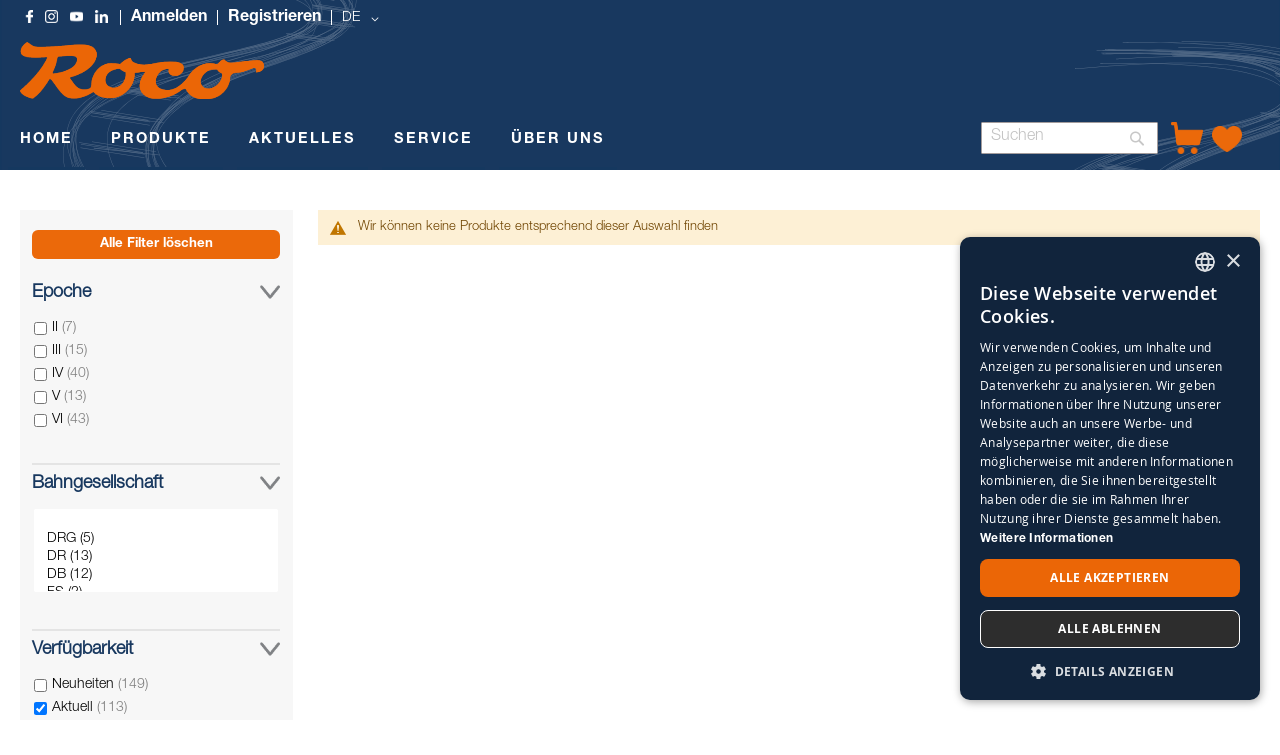

--- FILE ---
content_type: text/html; charset=UTF-8
request_url: https://www.roco.cc/rde/produkte/wagen/guterwagen.html?p=6&verfuegbarkeit_status=42%2C43%2C45
body_size: 19505
content:
<!doctype html>
<html lang="de">
    <head >
        <script>
    var LOCALE = 'de\u002DDE';
    var BASE_URL = 'https\u003A\u002F\u002Fwww.roco.cc\u002Frde\u002F';
    var require = {
        'baseUrl': 'https\u003A\u002F\u002Fwww.roco.cc\u002Fstatic\u002Ffrontend\u002FCasisoft\u002FRoco\u002Fde_DE'
    };</script>        <meta charset="utf-8"/>
<meta name="title" content="Güterwagen - WAGEN - PRODUKTE"/>
<meta name="robots" content="INDEX,FOLLOW"/>
<meta name="viewport" content="width=device-width, initial-scale=1"/>
<meta name="format-detection" content="telephone=no"/>
<title>Güterwagen - WAGEN - PRODUKTE</title>
<link  rel="stylesheet" type="text/css"  media="all" href="https://www.roco.cc/static/_cache/merged/4032203e7a5f2770841984646ab63180.css" />
<link  rel="stylesheet" type="text/css"  media="screen and (min-width: 768px)" href="https://www.roco.cc/static/frontend/Casisoft/Roco/de_DE/css/styles-l.css" />
<link  rel="stylesheet" type="text/css"  media="print" href="https://www.roco.cc/static/frontend/Casisoft/Roco/de_DE/css/print.css" />
<link  rel="stylesheet" type="text/css"  rel="stylesheet" type="text/css" href="https://www.roco.cc/static/_cache/merged/e172e15dab94d15f356c1e2b8641a2fb.css" />
<script  type="text/javascript"  src="https://www.roco.cc/static/_cache/merged/e8f972225f66628d19bfe1fe3d3c4465.min.js"></script>
<script  type="text/javascript"  type="text/javascript" src="https://www.roco.cc/static/frontend/Casisoft/Roco/de_DE/js/roco.min.js"></script>
<link  rel="icon" type="image/x-icon" href="https://www.roco.cc/media/favicon/stores/1/ROCO_Favicon_transparent.png" />
<link  rel="shortcut icon" type="image/x-icon" href="https://www.roco.cc/media/favicon/stores/1/ROCO_Favicon_transparent.png" />
<!-- Google Tag Manager -->
<script>(function(w,d,s,l,i){w[l]=w[l]||[];w[l].push({'gtm.start':
new Date().getTime(),event:'gtm.js'});var f=d.getElementsByTagName(s)[0],
j=d.createElement(s),dl=l!='dataLayer'?'&l='+l:'';j.async=true;j.src=
'https://www.googletagmanager.com/gtm.js?id='+i+dl;f.parentNode.insertBefore(j,f);
})(window,document,'script','dataLayer','GTM-WJ9SKQF');</script>
<!-- End Google Tag Manager -->        
<!-- Google Tag Manager by MagePal -->
<script type="text/javascript">
    window.dataLayer = window.dataLayer || [];

</script>


<script type="text/x-magento-init">
    {
        "*": {
            "magepalGtmDatalayer": {
                "isCookieRestrictionModeEnabled": 0,
                "currentWebsite": 1,
                "cookieName": "user_allowed_save_cookie",
                "dataLayer": "dataLayer",
                "accountId": "GTM-WJ9SKQF",
                "data": [{"ecommerce":{"currencyCode":"EUR"},"pageType":"catalog_category_view","list":"category"},{"event":"categoryPage","category":{"id":"280","name":"G\u00fcterwagen","path":"PRODUKTE > WAGEN > G\u00fcterwagen"}}],
                "isGdprEnabled": 0,
                "gdprOption": 0,
                "addJsInHeader": 0,
                "containerCode": ""
            }
        }
    }
</script>
<!-- End Google Tag Manager by MagePal -->
    <script type="text/x-magento-init">
        {
            "*": {
                "Magento_PageCache/js/form-key-provider": {
                    "isPaginationCacheEnabled":
                        0                }
            }
        }
    </script>
    <style nonce="aWtmdnd6Zmx6Y2RyZDAyY3Z1NHN2OG4wMWwxNzE2N2I=">.mst-searchautocomplete__autocomplete._active{
     border-top: 0;
     top: 41px !important;
}</style>
    </head>
    <body data-container="body"
          data-mage-init='{"loaderAjax": {}, "loader": { "icon": "https://www.roco.cc/static/frontend/Casisoft/Roco/de_DE/images/loader-2.gif"}}'
        id="html-body" class="page-with-filter page-products categorypath-produkte-wagen-guterwagen category-guterwagen catalog-category-view page-layout-2columns-left">
        
<!-- Google Tag Manager by MagePal -->
<noscript><iframe src="//www.googletagmanager.com/ns.html?id=GTM-WJ9SKQF"
height="0" width="0" style="display:none;visibility:hidden"></iframe></noscript>
<!-- End Google Tag Manager by MagePal -->

<script type="text/x-magento-init">
    {
        "*": {
            "Magento_PageBuilder/js/widget-initializer": {
                "config": {"[data-content-type=\"slider\"][data-appearance=\"default\"]":{"Magento_PageBuilder\/js\/content-type\/slider\/appearance\/default\/widget":false},"[data-content-type=\"map\"]":{"Magento_PageBuilder\/js\/content-type\/map\/appearance\/default\/widget":false},"[data-content-type=\"row\"]":{"Magento_PageBuilder\/js\/content-type\/row\/appearance\/default\/widget":false},"[data-content-type=\"tabs\"]":{"Magento_PageBuilder\/js\/content-type\/tabs\/appearance\/default\/widget":false},"[data-content-type=\"slide\"]":{"Magento_PageBuilder\/js\/content-type\/slide\/appearance\/default\/widget":{"buttonSelector":".pagebuilder-slide-button","showOverlay":"hover","dataRole":"slide"}},"[data-content-type=\"banner\"]":{"Magento_PageBuilder\/js\/content-type\/banner\/appearance\/default\/widget":{"buttonSelector":".pagebuilder-banner-button","showOverlay":"hover","dataRole":"banner"}},"[data-content-type=\"buttons\"]":{"Magento_PageBuilder\/js\/content-type\/buttons\/appearance\/inline\/widget":false},"[data-content-type=\"products\"][data-appearance=\"carousel\"]":{"Magento_PageBuilder\/js\/content-type\/products\/appearance\/carousel\/widget":false}},
                "breakpoints": {"desktop":{"label":"Desktop","stage":true,"default":true,"class":"desktop-switcher","icon":"Magento_PageBuilder::css\/images\/switcher\/switcher-desktop.svg","conditions":{"min-width":"1024px"},"options":{"products":{"default":{"slidesToShow":"5"}}}},"tablet":{"conditions":{"max-width":"1024px","min-width":"768px"},"options":{"products":{"default":{"slidesToShow":"4"},"continuous":{"slidesToShow":"3"}}}},"mobile":{"label":"Mobile","stage":true,"class":"mobile-switcher","icon":"Magento_PageBuilder::css\/images\/switcher\/switcher-mobile.svg","media":"only screen and (max-width: 768px)","conditions":{"max-width":"768px","min-width":"640px"},"options":{"products":{"default":{"slidesToShow":"3"}}}},"mobile-small":{"conditions":{"max-width":"640px"},"options":{"products":{"default":{"slidesToShow":"2"},"continuous":{"slidesToShow":"1"}}}}}            }
        }
    }
</script>

<div class="cookie-status-message" id="cookie-status">
    The store will not work correctly when cookies are disabled.</div>
<script type="text&#x2F;javascript">document.querySelector("#cookie-status").style.display = "none";</script>
<script type="text/x-magento-init">
    {
        "*": {
            "cookieStatus": {}
        }
    }
</script>

<script type="text/x-magento-init">
    {
        "*": {
            "mage/cookies": {
                "expires": null,
                "path": "\u002F",
                "domain": ".www.roco.cc",
                "secure": true,
                "lifetime": "3600"
            }
        }
    }
</script>
    <noscript>
        <div class="message global noscript">
            <div class="content">
                <p>
                    <strong>JavaScript scheint in Ihrem Browser deaktiviert zu sein.</strong>
                    <span>
                        Um unsere Website in bester Weise zu erfahren, aktivieren Sie Javascript in Ihrem Browser.                    </span>
                </p>
            </div>
        </div>
    </noscript>

<script>
    window.cookiesConfig = window.cookiesConfig || {};
    window.cookiesConfig.secure = true;
</script><script>    require.config({
        map: {
            '*': {
                wysiwygAdapter: 'mage/adminhtml/wysiwyg/tiny_mce/tinymceAdapter'
            }
        }
    });</script><script>    require.config({
        paths: {
            googleMaps: 'https\u003A\u002F\u002Fmaps.googleapis.com\u002Fmaps\u002Fapi\u002Fjs\u003Fv\u003D3.53\u0026key\u003DAIzaSyAP4iO88CHd12c\u002DE3Q7tsh5UEK8KNt_2KU'
        },
        config: {
            'Magento_PageBuilder/js/utils/map': {
                style: '',
            },
            'Magento_PageBuilder/js/content-type/map/preview': {
                apiKey: 'AIzaSyAP4iO88CHd12c\u002DE3Q7tsh5UEK8KNt_2KU',
                apiKeyErrorMessage: 'You\u0020must\u0020provide\u0020a\u0020valid\u0020\u003Ca\u0020href\u003D\u0027https\u003A\u002F\u002Fwww.roco.cc\u002Frde\u002Fadminhtml\u002Fsystem_config\u002Fedit\u002Fsection\u002Fcms\u002F\u0023cms_pagebuilder\u0027\u0020target\u003D\u0027_blank\u0027\u003EGoogle\u0020Maps\u0020API\u0020key\u003C\u002Fa\u003E\u0020to\u0020use\u0020a\u0020map.'
            },
            'Magento_PageBuilder/js/form/element/map': {
                apiKey: 'AIzaSyAP4iO88CHd12c\u002DE3Q7tsh5UEK8KNt_2KU',
                apiKeyErrorMessage: 'You\u0020must\u0020provide\u0020a\u0020valid\u0020\u003Ca\u0020href\u003D\u0027https\u003A\u002F\u002Fwww.roco.cc\u002Frde\u002Fadminhtml\u002Fsystem_config\u002Fedit\u002Fsection\u002Fcms\u002F\u0023cms_pagebuilder\u0027\u0020target\u003D\u0027_blank\u0027\u003EGoogle\u0020Maps\u0020API\u0020key\u003C\u002Fa\u003E\u0020to\u0020use\u0020a\u0020map.'
            },
        }
    });</script><script>
    require.config({
        shim: {
            'Magento_PageBuilder/js/utils/map': {
                deps: ['googleMaps']
            }
        }
    });</script>    <script nonce="YmF0cndtaHh3eHM2dHppcjdkOG9oYnAxY3EyMXY5NGU=">
        require([
                'jquery',
                'Mirasvit_SearchAutocomplete/js/autocomplete',
                'Mirasvit_SearchAutocomplete/js/typeahead'
            ], function ($, autocomplete, typeahead) {
                const selector = 'input#search, input#mobile_search, .minisearch input[type="text"]';

                $(document).ready(function () {
                    $('#search_mini_form').prop("minSearchLength", 10000);

                    const $input = $(selector);

                    $input.each(function (index, searchInput) {
                                                new autocomplete($(searchInput)).init({"query":"","priceFormat":{"pattern":"%s\u00a0\u20ac","precision":2,"requiredPrecision":2,"decimalSymbol":",","groupSymbol":".","groupLength":3,"integerRequired":false},"minSearchLength":3,"url":"https:\/\/www.roco.cc\/rde\/searchautocomplete\/ajax\/suggest\/","storeId":"1","delay":300,"isAjaxCartButton":false,"isShowCartButton":false,"isShowImage":false,"isShowPrice":true,"isShowSku":false,"isShowRating":false,"isShowDescription":false,"isShowStockStatus":false,"isShowAdditionalAttributes":false,"isKeepLastSearchRequest":false,"layout":"1column","popularTitle":"Popular Suggestions","popularSearches":[],"isTypeaheadEnabled":false,"typeaheadUrl":"https:\/\/www.roco.cc\/rde\/searchautocomplete\/ajax\/typeahead\/","minSuggestLength":2,"currency":"EUR","limit":null,"customerGroupId":0,"filterPosition":"disable","availableOrders":{"_score":"Relevanz","name.sort_name":"Artikelnummer","price_0_1":"Preis"},"defaultOrder":"_score","localStorageFields":{"prevRequestField":"mstLatestRequest","isRestorePrevRequestFlag":"mstIsRestorePrevRequest","isRefererAutocompleteFlag":"mstIsRefererAutocomplete"}});
                    });
                });
            }
        );
    </script>

    <script id="searchAutocompletePlaceholder" type="text/x-custom-template">
    <div class="mst-searchautocomplete__autocomplete">
        <div class="mst-searchautocomplete__spinner">
            <div class="spinner-item spinner-item-1"></div>
            <div class="spinner-item spinner-item-2"></div>
            <div class="spinner-item spinner-item-3"></div>
            <div class="spinner-item spinner-item-4"></div>
        </div>

        <div class="mst-searchautocomplete__close">&times;</div>
    </div>
</script>

<script id="searchAutocompleteWrapper" type="text/x-custom-template">
    <div class="mst-searchautocomplete__wrapper">
        <div class="mst-searchautocomplete__results" data-bind="{
            visible: result().noResults == false,
            css: {
                __all: result().urlAll && result().totalItems > 0
            }
        }">
            <div data-bind="foreach: { data: result().indexes, as: 'index' }">
                <div data-bind="visible: index.totalItems, attr: {class: 'mst-searchautocomplete__index ' + index.identifier}">
                    <div class="mst-searchautocomplete__index-title">
                        <span data-bind="text: index.title"></span>
                        <span data-bind="visible: index.isShowTotals">
                            (<span data-bind="text: index.totalItems"></span>)
                        </span>
                    </div>

                    <div class="mst-searchautocomplete__empty-result" data-bind="visible: index.isMisspell == true">
                        <span data-bind="html: index.textMisspell"></span>
                        <span data-bind="html: index.textCorrected"></span>
                    </div>

                    <ul data-bind="foreach: { data: index.items, as: 'item' }" aria-label="Search Autocomplete Result">
                        <li data-bind="
                            template: { name: index.identifier, data: item },
                            attr: {class: 'mst-searchautocomplete__item ' + index.identifier},
                            event: { mouseover: $parents[1].onMouseOver, mouseout: $parents[1].onMouseOut, mousedown: $parents[1].onClick },
                            css: {_active: $data.isActive}">
                        </li>
                    </ul>
                </div>
            </div>

            <div class="mst-searchautocomplete__show-all" data-bind="visible: result().urlAll && result().totalItems > 0">
                <a data-bind="attr: { href: result().urlAll }">
                    <span data-bind="text: result().textAll"></span>
                </a>
            </div>
        </div>

        <div class="mst-searchautocomplete__empty-result" data-bind="visible: result().noResults == true && !loading()">
            <span data-bind="text: result().textEmpty"></span>
        </div>
    </div>
</script>

<script id="popular" type="text/x-custom-template">
    <a class="title" data-bind="text: query"></a>
</script>

<script id="magento_search_query" type="text/x-custom-template">
    <a class="title" data-bind="text: query_text, attr: {href: url}, highlight"></a> <span class="num_results" data-bind="text: num_results"></span>
</script>

<script id="magento_catalog_product" type="text/x-custom-template">
    <!-- ko if: (imageUrl && $parents[2].config.isShowImage) -->
    <a rel="noreferrer" data-bind="attr: {href: url}">
        <div class="mst-product-image-wrapper"><img data-bind="attr: {src: imageUrl, alt: name}"/></div>
    </a>
    <!-- /ko -->

    <div class="meta">
        <div class="title">
            <a rel="noreferrer" data-bind="html: name, attr: {href: url}, highlight"></a>

            <!-- ko if: (sku && $parents[2].config.isShowSku) -->
            <span class="sku" data-bind="text: sku, highlight"></span>
            <!-- /ko -->

            <!-- ko if: (additionalAttributes && $parents[2].config.isShowAdditionalAttributes) -->
            <div data-bind="foreach: { data: additionalAttributes, as: 'attribute' }">
                <!-- ko if: (attribute) -->
                <div class="additional">
                    <span class="attr-label" data-bind="text: attribute.label"></span>
                    <span class="attr-value" data-bind="text: attribute.value"></span>
                </div>
                <!-- /ko -->
            </div>
            <!-- /ko -->
        </div>

        <!-- ko if: (description && $parents[2].config.isShowDescription) -->
        <div class="description" data-bind="text: description, highlight"></div>
        <!-- /ko -->

        <!-- ko if: (rating && $parents[2].config.isShowRating) -->
        <div>
            <div class="rating-summary">
                <div class="rating-result">
                    <span data-bind="style: { width: rating + '%' }"></span>
                </div>
            </div>
        </div>
        <!-- /ko -->

        <!-- ko if: (stockStatus && $parents[2].config.isShowStockStatus) -->
        <span class="stock_status" data-bind="text: stockStatus, processStockStatus"></span>
        <!-- /ko -->

        <!-- ko if: (addToCartUrl && $parents[2].config.isShowCartButton) -->
        <div class="to-cart">
            <a class="action primary mst__add_to_cart" data-bind="attr: { _href: addToCartUrl }">
                <span>In den Warenkorb legen</span>
            </a>
        </div>
        <!-- /ko -->
    </div>

    <!-- ko if: (price && $parents[2].config.isShowPrice) -->
    <div class="store">
        <div data-bind="html: price" class="price"></div>
    </div>
    <!-- /ko -->
</script>

<script id="magento_catalog_categoryproduct" type="text/x-custom-template">
    <a class="title" data-bind="text: name, attr: {href: url}, highlight"></a>
</script>

<script id="magento_catalog_category" type="text/x-custom-template">
    <a class="title" data-bind="html: name, attr: {href: url}, highlight"></a>
</script>

<script id="magento_cms_page" type="text/x-custom-template">
    <a class="title" data-bind="text: name, attr: {href: url}, highlight"></a>
</script>

<script id="magento_catalog_attribute" type="text/x-custom-template">
    <a class="title" data-bind="text: name, attr: {href: url}, highlight"></a>
</script>

<script id="magento_catalog_attribute_2" type="text/x-custom-template">
    <a class="title" data-bind="text: name, attr: {href: url}, highlight"></a>
</script>

<script id="magento_catalog_attribute_3" type="text/x-custom-template">
    <a class="title" data-bind="text: name, attr: {href: url}, highlight"></a>
</script>

<script id="magento_catalog_attribute_4" type="text/x-custom-template">
    <a class="title" data-bind="text: name, attr: {href: url}, highlight"></a>
</script>

<script id="magento_catalog_attribute_5" type="text/x-custom-template">
    <a class="title" data-bind="text: name, attr: {href: url}, highlight"></a>
</script>

<script id="mirasvit_kb_article" type="text/x-custom-template">
    <a class="title" data-bind="text: name, attr: {href: url}, highlight"></a>
</script>

<script id="external_wordpress_post" type="text/x-custom-template">
    <a class="title" data-bind="text: name, attr: {href: url}, highlight"></a>
</script>

<script id="amasty_blog_post" type="text/x-custom-template">
    <a class="title" data-bind="text: name, attr: {href: url}, highlight"></a>
</script>

<script id="amasty_faq_question" type="text/x-custom-template">
    <a class="title" data-bind="text: name, attr: {href: url}, highlight"></a>
</script>

<script id="magefan_blog_post" type="text/x-custom-template">
    <a class="title" data-bind="text: name, attr: {href: url}, highlight"></a>
</script>

<script id="magefan_secondblog_post" type="text/x-custom-template">
    <a class="title" data-bind="text: name, attr: {href: url}, highlight"></a>
</script>

<script id="mageplaza_blog_post" type="text/x-custom-template">
    <a class="title" data-bind="text: name, attr: {href: url}, highlight"></a>
</script>

<script id="aheadworks_blog_post" type="text/x-custom-template">
    <a class="title" data-bind="text: name, attr: {href: url}, highlight"></a>
</script>

<script id="mirasvit_blog_post" type="text/x-custom-template">
    <a class="title" data-bind="text: name, attr: {href: url}, highlight"></a>
</script>

<script id="mirasvit_gry_registry" type="text/x-custom-template">
    <a class="title" data-bind="text: title, attr: {href: url}, highlight"></a>
    <p data-bind="text: name, highlight"></p>
</script>

<script id="ves_blog_post" type="text/x-custom-template">
    <a class="title" data-bind="text: name, attr: {href: url}, highlight"></a>
</script>

<script id="fishpig_glossary_word" type="text/x-custom-template">
    <a class="title" data-bind="text: name, attr: {href: url}, highlight"></a>
</script>

<script id="blackbird_contentmanager_content" type="text/x-custom-template">
    <a class="title" data-bind="text: name, attr: {href: url}, highlight"></a>
</script>

<script id="mirasvit_brand_page" type="text/x-custom-template">
    <a class="title" data-bind="text: name, attr: {href: url}, highlight"></a>
</script>

<div class="page-wrapper"><div class="banner-wrapper"><header class="page-header"><div class="panel wrapper"><div class="panel header"><a class="action skip contentarea"
   href="#contentarea">
    <span>
        Direkt zum Inhalt    </span>
</a>
<style>
    .ic-f-socmedia {
        background-image : url('/media/wysiwyg/icons/ic_facebook_w.png'); background-repeat: no-repeat; height: 13px;	width: 13px;
        background-size: 13px 13px;
    }
    .ic-ig-socmedia {
        background-image : url('/media/wysiwyg/icons/ic_instagram_w.png'); background-repeat: no-repeat; height: 13px;	width: 13px;
        background-size: 13px 13px;
    }
    .ic-y-socmedia {
        background-image : url('/media/wysiwyg/icons/ic_youtube_w.png'); background-repeat: no-repeat; height: 13px;	width: 13px;
        background-size: 13px 13px;
    }
    .ic-in-socmedia {
        background-image : url('/media/wysiwyg/icons/ic_linkedin_w.png'); background-repeat: no-repeat; height: 13px;	width: 13px;
        background-size: 13px 13px;
    }
    
</style>
<div class="top-links-wrapper">
    <a href="https://www.facebook.com/roco.cc/" class="ic-f-socmedia" alt="f"></a>
    <a href="https://www.instagram.com/rococc/" class="ic-ig-socmedia" alt="ig"></a>
    <a href="https://www.youtube.com/channel/UCmPH1NgeyzOCKxfH3uP-wsQ" class="ic-y-socmedia" alt="y"></a>
    <a href="https://at.linkedin.com/company/modelleisenbahn-gmbh" class="ic-in-socmedia" alt="in"></a>
    
                    <a class = "top-links-login" href="/rde/customer/account/login">Anmelden</a>
                <a class = "top-links-register" href="/rde/customer/account/create/">Registrieren</a>
            
                    <div class="switcher language switcher-language" data-ui-id="language-switcher" id="switcher-language">
            <strong class="label switcher-label"><span>Sprache</span></strong>
            <div class="actions dropdown options switcher-options">
                <div class="action toggle switcher-trigger"
                    id="switcher-language-trigger"
                    data-mage-init='{"dropdown":{}}'
                    data-toggle="dropdown"
                    data-trigger-keypress-button="true">
                    <strong class="view-rde">
                        <span>DE</span>
                    </strong>
                </div>
                <ul class="dropdown switcher-dropdown"
                    data-target="dropdown">
                                                                                                                    
                                                                                                                            
                                                            <li class="view-ren switcher-option">

                                                                            <a href="https://www.roco.cc/rde/stores/store/redirect/___store/ren/___from_store/rde/uenc/aHR0cHM6Ly93d3cucm9jby5jYy9yZW4vcHJvZHVrdGUvd2FnZW4vZ3V0ZXJ3YWdlbi5odG1sP3A9NiZ2ZXJmdWVnYmFya2VpdF9zdGF0dXM9NDIlMkM0MyUyQzQ1/">
                                            EN                                        </a>
                                        

                                    
                                </li>
                                                                                                                            
                                                            <li class="view-rit switcher-option">

                                                                            <a href="https://www.roco.cc/rde/stores/store/redirect/___store/rit/___from_store/rde/uenc/aHR0cHM6Ly93d3cucm9jby5jYy9yaXQvcHJvZHVrdGUvd2FnZW4vZ3V0ZXJ3YWdlbi5odG1sP3A9NiZ2ZXJmdWVnYmFya2VpdF9zdGF0dXM9NDIlMkM0MyUyQzQ1/">
                                            IT                                        </a>
                                        

                                    
                                </li>
                                                                                                                            
                                                            <li class="view-rfr switcher-option">

                                                                            <a href="https://www.roco.cc/rde/stores/store/redirect/___store/rfr/___from_store/rde/uenc/aHR0cHM6Ly93d3cucm9jby5jYy9yZnIvcHJvZHVrdGUvd2FnZW4vZ3V0ZXJ3YWdlbi5odG1sP3A9NiZ2ZXJmdWVnYmFya2VpdF9zdGF0dXM9NDIlMkM0MyUyQzQ1/">
                                            FR                                        </a>
                                        

                                    
                                </li>
                                                                                                                            
                                                            <li class="view-res switcher-option">

                                                                            <a href="https://www.roco.cc/rde/stores/store/redirect/___store/res/___from_store/rde/uenc/aHR0cHM6Ly93d3cucm9jby5jYy9yZXMvcHJvZHVrdGUvd2FnZW4vZ3V0ZXJ3YWdlbi5odG1sP3A9NiZ2ZXJmdWVnYmFya2VpdF9zdGF0dXM9NDIlMkM0MyUyQzQ1/">
                                            ES                                        </a>
                                        

                                    
                                </li>
                                                                                        </ul>
            </div>
        </div>
    </div></div></div><div class="header content"><span data-action="toggle-nav" class="action nav-toggle"><span>Navigation umschalten</span></span>
<a
    class="logo"
    href="https://www.roco.cc/rde/"
    title="Roco"
    aria-label="store logo">
    <img src="https://www.roco.cc/static/frontend/Casisoft/Roco/de_DE/images/logo.svg"
         title="Roco"
         alt="Roco"
            width="244"            height="57"    />
</a>
</div></header>

    <div class="sections nav-sections">
                <div class="section-items nav-sections-items"
             data-mage-init='{"tabs":{"openedState":"active"}}'>
                
                <h2 class="section-capture">
                    Übersicht                </h2>     
                    
                
             
             <div class="section-item-content nav-sections-item-content"
                     data-role="content">
                     <!-- Hier kommt alles für die Liste an der Seite -->
                    
                    <ul>
                        <li class="nav-item level0" role="menuitem">
                        <span onclick ="ausklappen('produkte')">PRODUKTE</span>
                        
                        <ul class="" role="menu"  aria-expanded="false" aria-hidden="true" style="borderli">
                        <div class="" id="produkte">
                                <li class="level1 borderli" onclick="aufklappen('sets')" role="presentation" aria-expanded="true">
                                            <span>SETS</span>
                                        
                                        <ul id="sets">  
                                            <li>
                                                <a href="https://www.roco.cc/rde/produkte/sets/startsets.html?verfuegbarkeit_status=41%2C42%2C43%2C45" aria-haspopup="true" id="ui-id-12" class="ui-corner-all produkte" tabindex="-1" role="menuitem">
                                                    <span>STARTSETS</span>
                                                </a>
                                            </li>
                                            <li>
                                                <a href="https://www.roco.cc/rde/produkte/sets/zugsets.html?verfuegbarkeit_status=41%2C42%2C43%2C45" aria-haspopup="true" id="ui-id-10" class="ui-corner-all nav-1-1-1 produkte" tabindex="-1" role="menuitem">
                                                    <span>ZUGSETS</span>
                                                </a>
                                            </li>
                                            <li>
                                                <a href="https://www.roco.cc/rde/produkte/wagen/wagensets.html?verfuegbarkeit_status=41%2C42%2C43%2C45" aria-haspopup="true" id="ui-id-11" class="ui-corner-all produkte" tabindex="-1" role="menuitem">
                                                    <span>WAGENSETS</span>
                                                </a>
                                            </li>     
                                        </ul>   
                                </li>
                                    <li class="level1 borderli" onclick="aufklappen('lokomotive')" role="presentation" aria-expanded="true">
                                            <span>LOKOMOTIVEN</span>
                                           
                                        <ul id="lokomotive">
                                            <li>
                                                <a href="https://www.roco.cc/rde/produkte/lokomotiven/dampflokomotiven.html?verfuegbarkeit_status=41%2C42%2C43%2C45" aria-haspopup="true" id="ui-id-10" class="ui-corner-all produkte" tabindex="-1" role="menuitem">
                                                    <span>DAMPFLOKOMOTIVEN</span>
                                                </a></li>
                                            <li>
                                                <a href="https://www.roco.cc/rde/produkte/lokomotiven/elektrolokomotiven.html?verfuegbarkeit_status=41%2C42%2C43%2C45" aria-haspopup="true" id="ui-id-11" class="ui-corner-all produkte" tabindex="-1" role="menuitem">        
                                                    <span>ELEKTROLOKOMOTIVEN</span>
                                                </a>
                                            </li>
                                            <li>
                                                <a href="https://www.roco.cc/rde/produkte/lokomotiven/diesellokomotiven.html?verfuegbarkeit_status=41%2C42%2C43%2C45" aria-haspopup="true" id="ui-id-12" class="ui-corner-all produkte" tabindex="-1" role="menuitem">
                                                    <span>DIESELLOKOMOTIVEN</span>
                                                </a>
                                            </li>
                                            <li>
                                                <a href="https://www.roco.cc/rde/produkte/lokomotiven/triebzüge.html?verfuegbarkeit_status=41%2C42%2C43%2C45" aria-haspopup="true" id="ui-id-12" class="ui-corner-all produkte" tabindex="-1" role="menuitem">
                                                    <span>TRIEBZÜGE </span>
                                                </a>
                                            </li>
                                            <li>
                                                <a href="https://www.roco.cc/rde/produkte/lokomotiven/haftreifen.html?verfuegbarkeit_status=41%2C42%2C43%2C45" aria-haspopup="true" id="ui-id-12" class="ui-corner-all produkte" tabindex="-1" role="menuitem">
                                                    <span>HAFTREIFEN</span>
                                                </a>
                                            </li>
                                            <li>
                                                <a href="https://www.roco.cc/rde/produkte/lokomotiven/zubehör.html?verfuegbarkeit_status=41%2C42%2C43%2C45" aria-haspopup="true" id="ui-id-12" class="ui-corner-all produkte" tabindex="-1" role="menuitem">
                                                    <span>ZUBEHÖR</span>
                                                </a>
                                            </li>
                                        </ul>
                                    </li>
                                    <li class="level1 borderli" onclick="aufklappen('wagen')" role="presentation" aria-expanded="true">
                                            <span>WAGEN</span> 
                                        
                                            <ul id="wagen">
                                                <li>
                                                    <a href="https://www.roco.cc/rde/produkte/wagen/güterwagen.html?verfuegbarkeit_status=41%2C42%2C43%2C45" aria-haspopup="true" id="ui-id-10" class="ui-corner-all produkte" tabindex="-1" role="menuitem">
                                                        <span>GÜTERWAGEN</span>
                                                    </a>
                                                </li>
                                                <li>
                                                    <a href="https://www.roco.cc/rde/produkte/wagen/personenwagen.html?verfuegbarkeit_status=41%2C42%2C43%2C45" aria-haspopup="true" id="ui-id-11" class="ui-corner-all produkte" tabindex="-1" role="menuitem">
                                                        <span>PERSONENWAGEN</span>
                                                    </a>
                                                </li>
                                                <li> 
                                                    <a href="https://www.roco.cc/rde/produkte/wagen/wagensets.html?verfuegbarkeit_status=41%2C42%2C43%2C45" aria-haspopup="true" id="ui-id-12" class="ui-corner-all produkte" tabindex="-1" role="menuitem">
                                                         <span>WAGENSETS</span>
                                                    </a>
                                                </li>
                                                <li>
                                                    <a href="https://www.roco.cc/rde/produkte/wagen/tauschkupplungen.html?verfuegbarkeit_status=41%2C42%2C43%2C45" aria-haspopup="true" id="ui-id-12" class="ui-corner-all produkte" tabindex="-1" role="menuitem">
                                                        <span>TAUSCHKUPPLUNGEN</span>
                                                    </a>
                                                </li>
                                                <li>
                                                    <a href="https://www.roco.cc/rde/produkte/wagen/tauschradsätze.html?verfuegbarkeit_status=41%2C42%2C43%2C45" aria-haspopup="true" id="ui-id-12" class="ui-corner-all produkte" tabindex="-1" role="menuitem">
                                                        <span>TAUSCHRADSÄTZE</span>
                                                    </a>
                                                </li>
                                                <li>
                                                    <a href="https://www.roco.cc/rde/produkte/wagen/zubehor.html?verfuegbarkeit_status=41%2C42%2C43%2C45" aria-haspopup="true" id="ui-id-12" class="ui-corner-all produkte" tabindex="-1" role="menuitem">
                                                        <span>ZUBEHÖR</span>
                                                    </a>
                                                </li>
                                            </ul>
                                    </li>
                                    <li class="level1 borderli" onclick="aufklappen('steuerung')" role="presentation" aria-expanded="true">    
                                            <span>STEUERUNG</span>
                                        
                                        <ul id="steuerung">
                                            <li><a href="https://www.roco.cc/rde/produkte/steuerung/digitale-steuergerate.html?verfuegbarkeit_status=41%2C42%2C43%2C45" aria-haspopup="true" id="ui-id-2043" class="ui-corner-all produkte" tabindex="-1" role="menuitem">
                                                        <span>DIGITALE STEUERGERÄTE</span>
                                                    </a>
                                            </li>
                                            <li><a href="https://www.roco.cc/rde/produkte/steuerung/decoder.html?verfuegbarkeit_status=41%2C42%2C43%2C45" aria-haspopup="true" id="ui-id-2044" class="ui-corner-all produkte" tabindex="-1" role="menuitem">
                                                    <span>DECODER</span>
                                                </a>
                                            </li>
                                            <li><a href="https://www.roco.cc/rde/produkte/steuerung/booster.html?verfuegbarkeit_status=41%2C42%2C43%2C45" aria-haspopup="true" id="ui-id-2046" class="ui-corner-all produkte" tabindex="-1" role="menuitem">
                                                    <span>BOOSTER</span>
                                                </a>
                                            </li>
                                            <li><a href="https://www.roco.cc/rde/produkte/steuerung/spannungsversorgung.html?verfuegbarkeit_status=41%2C42%2C43%2C45" aria-haspopup="true" id="ui-id-2042" class="ui-corner-all produkte" tabindex="-1" role="menuitem">
                                                    <span>SPANNUNGSVERSORGUNG</span>
                                                </a>
                                            </li>
                                            <li><a href="https://www.roco.cc/rde/produkte/steuerung/analoge-steuergerate.html?verfuegbarkeit_status=41%2C42%2C43%2C45" aria-haspopup="true" id="ui-id-2045" class="ui-corner-all produkte" tabindex="-1" role="menuitem">
                                                    <span>ANALOGE STEUERGERÄTE</span>
                                                </a>
                                            </li>
                                            <li>
                                                <a href="https://www.roco.cc/rde/produkte/steuerung/zubehor.html?verfuegbarkeit_status=41%2C42%2C43%2C45" aria-haspopup="true" id="ui-id-2041" class="ui-corner-all produkte" tabindex="-1" role="menuitem">
                                                    <span>ZUBEHÖR</span>
                                                </a>
                                            </li>  
                                        </ul>
                                    </li>
                                    <li class="level1 borderli" onclick="aufklappen('gleise')" role="presentation" aria-expanded="true">
                                        <span>GLEISE</span>
                                        <ul id="gleise">   
                                            <li><a href="https://www.roco.cc/rde/produkte/gleise/h0-roco-line.html?verfuegbarkeit_status=41%2C42%2C43%2C45" aria-haspopup="true" id="ui-id-2051" class="ui-corner-all produkte" tabindex="-1" role="menuitem">
                                                    <span>H0 ROCO LINE</span>
                                                </a>
                                            </li>
                                            <li><a href="https://www.roco.cc/rde/produkte/gleise/h0-geoline.html?verfuegbarkeit_status=41%2C42%2C43%2C45" aria-haspopup="true" id="ui-id-2057" class="ui-corner-all produkte" tabindex="-1" role="menuitem">
                                                    <span>H0 GEOLINE</span>
                                                </a>
                                            </li>
                                            <li><a href="https://www.roco.cc/rde/produkte/gleise/h0-roco-line-m-bettung.html?verfuegbarkeit_status=41%2C42%2C43%2C45" aria-haspopup="true" id="ui-id-2052" class="ui-corner-all produkte" tabindex="-1" role="menuitem">
                                                    <span>H0 ROCO LINE MIT BETTUNG</span>
                                                </a>
                                            </li>
                                            <li><a href="https://www.roco.cc/rde/produkte/gleise/h0e-gleis.html?verfuegbarkeit_status=41%2C42%2C43%2C45" aria-haspopup="true" id="ui-id-2054" class="ui-corner-all produkte" tabindex="-1" role="menuitem">
                                                    <span>H0E GLEIS</span>
                                                </a>
                                            </li>
                                            <li><a href="https://www.roco.cc/rde/produkte/gleise/h0e-feldbahn-gleis.html?verfuegbarkeit_status=41%2C42%2C43%2C45" aria-haspopup="true" id="ui-id-2059" class="ui-corner-all produkte" tabindex="-1" role="menuitem">
                                                    <span>H0E FELDBAHN GLEIS</span>
                                                </a>
                                            </li>
                                            <li><a href="https://www.roco.cc/rde/produkte/gleise/tt-gleise.html?verfuegbarkeit_status=41%2C42%2C43%2C45" aria-haspopup="true" id="ui-id-2059" class="ui-corner-all produkte" tabindex="-1" role="menuitem">
                                                    <span>TT-GLEISE</span>
                                                </a>
                                            </li>
                                            <li><a href="https://www.roco.cc/rde/produkte/gleise/drehscheiben.html?verfuegbarkeit_status=41%2C42%2C43%2C45" aria-haspopup="true" id="ui-id-2056" class="ui-corner-all produkte" tabindex="-1" role="menuitem">
                                                    <span>DREHSCHEIBEN</span>
                                                </a>
                                            </li>
                                            <li><a href="https://www.roco.cc/rde/produkte/gleise/zubehor.html?verfuegbarkeit_status=41%2C42%2C43%2C45" aria-haspopup="true" id="ui-id-2058" class="ui-corner-all produkte" tabindex="-1" role="menuitem">
                                                    <span>ZUBEHÖR</span>
                                                </a>
                                            </li>
                                        </ul> 
                                    </li>
                                    <li class="level1 zubehör" onclick="aufklappen('zubehör')" role="presentation" aria-expanded="true">
                                           <span>ZUBEHÖR</span>
                                        
                                        <ul id="zubehör">
                                            <li><a href="https://www.roco.cc/rde/produkte/zubehor/bahnubergange.html?verfuegbarkeit_status=41%2C42%2C43%2C45" aria-haspopup="true" id="ui-id-12" class="ui-corner-all produkte" tabindex="-1" role="menuitem">                                        
                                                    <span>BAHNÜBERGÄNGE</span>
                                                </a>
                                            </li>
                                            <li><a href="https://www.roco.cc/rde/produkte/zubehor/elektrisches-zubehor.html?verfuegbarkeit_status=41%2C42%2C43%2C45" aria-haspopup="true" id="ui-id-12" class="ui-corner-all produkte" tabindex="-1" role="menuitem">                               
                                                    <span>ELEKTRISCHES ZUBEHÖR</span>
                                                </a>
                                            </li>
                                            <li><a href="https://www.roco.cc/rde/produkte/zubehor/signale.html?verfuegbarkeit_status=41%2C42%2C43%2C45" aria-haspopup="true" id="ui-id-12" class="ui-corner-all produkte" tabindex="-1" role="menuitem">                            
                                                    <span>SIGNALE</span>
                                                </a>
                                            </li>
                                            <li><a href="https://www.roco.cc/rde/produkte/zubehor/sonstiges.html?verfuegbarkeit_status=41%2C42%2C43%2C45" aria-haspopup="true" id="ui-id-10" class="ui-corner-all produkte" tabindex="-1" role="menuitem">
                                                    <span>SONSTIGES</span>
                                                </a>
                                            </li>
                                            <li><a href="https://www.roco.cc/rde/produkte/zubehor/miniaturmodelle.html?verfuegbarkeit_status=41%2C42%2C43%2C45" aria-haspopup="true" id="ui-id-11" class="ui-corner-all produkte" tabindex="-1" role="menuitem">                                        
                                                    <span>MINIATURMODELLE</span>
                                                </a>
                                            </li>
                                            <li><a href="https://www.roco.cc/rde/produkte/zubehör/merchandise.html?verfuegbarkeit_status=41%2C42%2C43%2C45" aria-haspopup="true" id="ui-id-11" class="ui-corner-all produkte" tabindex="-1" role="menuitem">                                        
                                                    <span>MERCHANDISE</span>
                                                </a>
                                            </li>
                                        </ul>
                                    </li>
                        </div>  
                        </ul>  
                        </li>
                        
                        <li onclick="aufklappen('aktuelles')" class="nav-item level0" role="menuitem">
                            <span>AKTUELLES</span>
                            <ul id="aktuelles" class="" role="menu" aria-expanded="false" aria-hidden="true">
                                <li class="level1 nav-2-1 category-item first parent ui-menu-item" role="presentation">
                                    <a href="https://www.roco.cc/rde/roco-news.html" aria-haspopup="true" id="ui-id-201" class="ui-corner-all" tabindex="-1" role="menuitem">
                                        <span>NEWS</span>
                                    </a>
                                </li>
                                <li class="level1" role="presentation">
                                    <a href="https://www.roco.cc/rde/messen-und-veranstaltungen" aria-haspopup="true" id="ui-id-202" class="ui-corner-all" tabindex="-1" role="menuitem">
                                        <span>MESSEN</span>
                                    </a>
                                </li>
                                <li class="level1" role="presentation">
                                    <a href="https://www.roco.cc/rde/blog/category/z21-infotage.html" aria-haspopup="true" id="ui-id-203" class="ui-corner-all" tabindex="-1" role="menuitem">
                                        <span>Z21 INFO-TAGE</span>
                                    </a>
                                </li>
                                <li class="level1" role="presentation">
                                    <a href="https://www.roco.cc/rde/kataloge" aria-haspopup="true" id="ui-id-204" class="ui-corner-all" tabindex="-1" role="menuitem">
                                        <span>KATALOGE</span>
                                    </a>
                                </li>
                                <!-- <li class="level1 nav-2-5 category-item first parent ui-menu-item" role="presentation">
                                    <a class="level-top ui-corner-all" href="https://<?//= $_SERVER["HTTP_HOST"]?><?//= $HIGHLIGHTS_URL ?>">
                                    <?//= mb_strtoupper($HIGHLIGHTS) ?>
                                    </a>
                                </li>    -->
                                <li class="level1" role="presentation">
                                    <a href="https://www.roco.cc/rde/newsletter-anmeldung" aria-haspopup="true" id="ui-id-205" class="ui-corner-all" tabindex="-1" role="menuitem">
                                        <span>NEWSLETTER</span>
                                    </a>
                                </li>
                            </ul>
                        </li>

                        <li class="nav-item level0 faq" role="menuitem">
                            <a class="level1" href="https://www.roco.cc/rde/faq">HÄUFIG GESTELLTE FRAGEN</a>
                        </li>

                        <li onclick="aufklappen('service')" class="nav-item level0" role="presentation">
                            <span>SERVICE</span>
                            
                            <ul class="" id="service" role="menu" aria-expanded="false" aria-hidden="true">
                                <li class="level1" role="presentation">
                                    <a href="https://www.roco.cc/rde/kontakt" aria-haspopup="true" id="ui-id-210" class="ui-corner-all" tabindex="-1" role="menuitem">
                                        <span>KUNDENSERVICE</span>
                                    </a>
                                </li>
                                <li class="level1" role="presentation">
                                    <a href="https://www.roco.cc/rde/ersatzteile" aria-haspopup="true" id="ui-id-211" class="ui-corner-all" tabindex="-1" role="menuitem">
                                        <span>ERSATZTEILE</span>
                                    </a>
                                </li>
                                <li class="level1" role="presentation">
                                    <a href="https://www.roco.cc/rde/haendler" aria-haspopup="true" id="ui-id-207" class="ui-corner-all" tabindex="-1" role="menuitem">
                                        <span>HÄNDLERSUCHE</span>
                                    </a>
                                </li>
                                <!-- <li class="level1 nav-3-2 category-item first parent ui-menu-item" role="presentation">
                                    <a href="https://<= $_SERVER["HTTP_HOST"]?><= $HÄNDLERLISTE_URL ?>" aria-haspopup="true" id="ui-id-208" class="ui-corner-all" tabindex="-1" role="menuitem">
                                        <span><= mb_strtoupper($HÄNDLERLISTE) ?></span>
                                    </a>
                                </li> -->
                                <li class="level1" role="presentation">
                                    <a href="https://www.roco.cc/rde/gewaehrleistung-und-reparatur" aria-haspopup="true" id="ui-id-212" class="ui-corner-all" tabindex="-1" role="menuitem">
                                        <span>GEWÄHRLEISTUNG UND REPARATUR</span>
                                    </a>
                                </li>
                                <li class="level1" role="presentation">
                                    <a href="https://www.roco.cc/rde/downloads-treiber" aria-haspopup="true" id="ui-id-213" class="ui-corner-all" tabindex="-1" role="menuitem">
                                        <span>DOWNLOADS</span>
                                    </a>
                                </li>
                                <li class="level1" role="presentation">
                                    <a href="https://www.roco.cc/rde/anleitungsvideos-produktfilme" aria-haspopup="true" id="ui-id-215" class="ui-corner-all" tabindex="-1" role="menuitem">
                                        <span>VIDEOS</span>
                                    </a>
                                </li>
                                <li class="level1" role="presentation">
                                    <a href="https://www.roco.cc/rde/wunschmodell" aria-haspopup="true" id="ui-id-216" class="ui-corner-all" tabindex="-1" role="menuitem">
                                        <span>WUNSCHMODELL</span>
                                    </a>
                                </li>
                                <li class="level1" role="presentation">
                                    <a href="https://www.roco.cc/rde/versandkosten" aria-haspopup="true" id="ui-id-217" class="ui-corner-all" tabindex="-1" role="menuitem">
                                        <span>VERSANDKOSTEN</span>
                                    </a>
                                </li>
                                <li class="level1" role="presentation">
                                    <a href="https://www.roco.cc/rde/faq" aria-haspopup="true" id="ui-id-217" class="ui-corner-all" tabindex="-1" role="menuitem">
                                        <span>HÄUFIG GESTELLTE FRAGEN</span>
                                    </a>
                                </li>
                            </ul>
                        </li>

                        <li class="nav-item level0" role="presentation">
                                <span onclick="aufklappen('über-uns')">ÜBER UNS</span>
                            
                            <ul class="" id="über-uns" role="menu" aria-expanded="false" aria-hidden="true">
                                
                                <li class="level1" role="presentation">
                                    <a href="https://www.roco.cc/rde/unternehmen-philosophie" aria-haspopup="true" id="ui-id-502" class="ui-corner-all" tabindex="-1" role="menuitem">
                                        <span>UNTERNEHMEN</span>
                                    </a>
                                </li>
                            
                                <li class="level1" role="presentation">
                                    <a href="https://www.roco.cc/rde/standorte" aria-haspopup="true" id="ui-id-504" class="ui-corner-all" tabindex="-1" role="menuitem">
                                        <span>STANDORTE</span>
                                    </a>
                                </li>
                                <li class="level1" role="presentation">
                                    <a href="https://www.roco.cc/rde/karriere" aria-haspopup="true" id="ui-id-505" class="ui-corner-all" tabindex="-1" role="menuitem">
                                        <span>KARRIERE</span>
                                    </a>
                                </li>
                                <li class="level1" role="presentation">
                                    <a href="https://www.roco.cc/rde/kontakt" aria-haspopup="true" id="ui-id-506" class="ui-corner-all" tabindex="-1" role="menuitem">
                                        <span>KONTAKT</span>
                                    </a>
                                </li>
                                <li class="level1" role="presentation">
                                    <a href="https://www.moba.cc/legal/" aria-haspopup="true" id="ui-id-507" class="ui-corner-all" tabindex="-1" role="menuitem">
                                        <span>IMPRESSUM</span>
                                    </a>
                                </li>
                                <li class="level1" role="presentation">
                                    <a href="https://www.moba.cc/legal/" aria-haspopup="true" id="ui-id-508" class="ui-corner-all" tabindex="-1" role="menuitem">
                                        <span>DATENSCHUTZ</span>
                                    </a>
                                </li>
                                <li class="level1" role="presentation">
                                    <a href="https://www.roco.cc/rde/allgemeine-geschaeftsbedingungen" aria-haspopup="true" id="ui-id-509" class="ui-corner-all" tabindex="-1" role="menuitem">
                                        <span>AGB</span>
                                    </a>
                                </li>
                            </ul>
                        </li>
                        <li class="nav-item level0" onclick="aufklappen('mein-konto')">
                            <span>
                                MEIN KONTO                            </span>
                            <ul id="mein-konto">
                                
                                <li class="level1">
                                    <a class = "top-links-cart" href="/rde/checkout/cart/">Warenkorb</a>
                                </li>
                                                                        <li class="level1">
                                            <a class = "top-links-login" href="/rde/customer/account/login">Anmelden</a>
                                        </li>
                                        <li class="level1">
                                            <a class = "top-links-register" href="/rde/customer/account/create/">Registrieren</a>
                                        </li>
                                                                <li>
                                
                                </li>
                            </ul>
                        </li>
                    </ul>
                </div>
        </div>
    </div>

<script>
    function aufklappen(name){
        var element = document.getElementById(name);
        if(element.style.display == "none" || element.style.display == ""){
            element.style.display = "block";
         }
         else{
            element.style.display = "none";
         }
    }

    function ausklappen(name){
        var element = document.getElementById(name);
        if(element.style.display == "none" || element.style.display == ""){
            element.style.display = "block";
         }
         else{
            element.style.display = "none";
         }
    }
</script><div class="bottom-banner-section">
<nav class="navigation" data-action="navigation" style="z-index: 100000;">
    <ul id ="navmenu" data-mage-init='{"menu":{"responsive":true, "expanded":true, "position":{"my":"left top","at":"left bottom"}}}'>
        <li id="0" class="level0 level-top ui-menu-item">
            <a href="https://www.roco.cc/rde/" class="level-top ui-corner-all"  role="menuitem">
                <span>HOME</span>
            </a>
        </li id="0">

       
        
                <li id="0" class="level0 level-top ui-menu-item products-nav" role="menuitem">
                    <a class="level-top ui-corner-all " href="https://www.roco.cc/rde/produkte.html?verfuegbarkeit_status=41%2C42%2C43%2C45">
                        <span>PRODUKTE</span>
                    </a>
                    <ul id="navmenu-ul" class="submenu ui-menu ui-widget ui-widget-content ui-corner-all produkte" role="menu" aria-expanded="false" aria-hidden="true" style="border">
                    <div class="produkte-wrapper menu-links-de">
                            <li id="0" id="" class="nav-1-1 level1 category-item first parent ui-menu-item menu-li-de" role="presentation" aria-expanded="true">
                                    <div class="details-wrapper ui-menu-item nav-1-1 menu-rechts-de">
                                        <!-- LINKS LOKOMOTIVEN UNTERGRUPPEN -->
                                        <a href="https://www.roco.cc/rde/produkte/lokomotiven/dampflokomotiven.html?verfuegbarkeit_status=41%2C42%2C43%2C45" aria-haspopup="true" id="ui-id-10" class="ui-corner-all produkte" tabindex="-1" role="menuitem">
                                                        <span>DAMPFLOKOMOTIVEN</span>
                                                    </a>
                                                    <a href="https://www.roco.cc/rde/produkte/lokomotiven/elektrolokomotiven.html?verfuegbarkeit_status=41%2C42%2C43%2C45" aria-haspopup="true" id="ui-id-11" class="ui-corner-all produkte" tabindex="-1" role="menuitem">
                                                        
                                                        <span>ELEKTROLOKOMOTIVEN</span>
                                                    </a>
                                                    <a href="https://www.roco.cc/rde/produkte/lokomotiven/diesellokomotiven.html?verfuegbarkeit_status=41%2C42%2C43%2C45" aria-haspopup="true" id="ui-id-12" class="ui-corner-all produkte" tabindex="-1" role="menuitem">
                                                        
                                                        <span>DIESELLOKOMOTIVEN</span>
                                                    </a>
                                                    <a href="https://www.roco.cc/rde/produkte/lokomotiven/triebzüge.html?verfuegbarkeit_status=41%2C42%2C43%2C45" aria-haspopup="true" id="ui-id-12" class="ui-corner-all produkte" tabindex="-1" role="menuitem">
                                                        
                                                        <span>TRIEBZÜGE </span>
                                                    </a>
                                                    <a href="https://www.roco.cc/rde/produkte/lokomotiven/haftreifen.html?verfuegbarkeit_status=41%2C42%2C43%2C45" aria-haspopup="true" id="ui-id-12" class="ui-corner-all produkte" tabindex="-1" role="menuitem">
                                                        
                                                        <span>HAFTREIFEN</span>
                                                    </a>
                                                    <a href="https://www.roco.cc/rde/produkte/lokomotiven/zubehör.html?verfuegbarkeit_status=41%2C42%2C43%2C45" aria-haspopup="true" id="ui-id-12" class="ui-corner-all produkte" tabindex="-1" role="menuitem">
                                                        
                                                        <span>ZUBEHÖR</span>
                                                    </a>
                                        <!-- LINKS LOKOMOTIVEN UNTERGRUPPEN END --> 
                                    </div> 
                                    <!-- LINK LOKOMOTIVEN -->  
                                    <a href="https://www.roco.cc/rde/produkte/lokomotiven.html?verfuegbarkeit_status=41%2C42%2C43%2C45" aria-haspopup="true" id="ui-id-202" class="ui-corner-all" tabindex="-1" role="menuitem">
                                        <span>LOKOMOTIVEN</span>
                                    </a>
                                    <!-- LINK LOKOMOTIVEN -->
                                </li id="0">
                                <li id="0" class="nav-1-2 level1 category-item first parent ui-menu-item menu-li-de" role="presentation" aria-expanded="true">
                                    <div class="details-wrapper ui-menu-item level1-1-2 de menu-rechts-de">
                                        <!-- LINKS WAGEN UNTERGRUPPEN -->
                                        <a href="https://www.roco.cc/rde/produkte/wagen/güterwagen.html?verfuegbarkeit_status=41%2C42%2C43%2C45" aria-haspopup="true" id="ui-id-10" class="ui-corner-all produkte" tabindex="-1" role="menuitem">
                                                    <span>GÜTERWAGEN</span>
                                                    
                                                </a>
                                                <a href="https://www.roco.cc/rde/produkte/wagen/personenwagen.html?verfuegbarkeit_status=41%2C42%2C43%2C45" aria-haspopup="true" id="ui-id-11" class="ui-corner-all produkte" tabindex="-1" role="menuitem">
                                                    
                                                    <span>PERSONENWAGEN</span>
                                                </a>
                                                <a href="https://www.roco.cc/rde/produkte/wagen/wagensets.html?verfuegbarkeit_status=41%2C42%2C43%2C45" aria-haspopup="true" id="ui-id-12" class="ui-corner-all produkte" tabindex="-1" role="menuitem">
                                                    
                                                    <span>WAGENSETS</span>
                                                </a>
                                                <a href="https://www.roco.cc/rde/produkte/wagen/tauschkupplungen.html?verfuegbarkeit_status=41%2C42%2C43%2C45" aria-haspopup="true" id="ui-id-12" class="ui-corner-all produkte" tabindex="-1" role="menuitem">
                                                    
                                                    <span>TAUSCHKUPPLUNGEN</span>
                                                </a>
                                                <a href="https://www.roco.cc/rde/produkte/wagen/tauschradsätze.html?verfuegbarkeit_status=41%2C42%2C43%2C45" aria-haspopup="true" id="ui-id-12" class="ui-corner-all produkte" tabindex="-1" role="menuitem">
                                                    
                                                    <span>TAUSCHRADSÄTZE</span>
                                                </a>
                                                <a href="https://www.roco.cc/rde/produkte/wagen/zubehor.html?verfuegbarkeit_status=41%2C42%2C43%2C45" aria-haspopup="true" id="ui-id-12" class="ui-corner-all produkte" tabindex="-1" role="menuitem">
                                                    
                                                    <span>ZUBEHÖR</span>
                                                </a>
                                        <!-- LINKS WAGEN UNTERGRUPPEN END -->
                                    </div>
                                    <!-- LINK WAGEN -->
                                    <a href="https://www.roco.cc/rde/produkte/wagen.html?verfuegbarkeit_status=41%2C42%2C43%2C45" aria-haspopup="true" id="ui-id-203" class="ui-corner-all" tabindex="-1" role="menuitem">
                                        <span>WAGEN</span> 
                                    </a>
                                    <!-- LINK WAGEN END -->
                                </li id="0">
                                <li id="0" class="nav-1-3 level1 category-item first parent ui-menu-item menu-li-de" role="presentation" aria-expanded="true">
                                    <div class="details-wrapper ui-menu-item level1-1-3 de menu-rechts-de">
                                        <!-- LINKS SETS UNTERGRUPPEN -->
                                        <a href="https://www.roco.cc/rde/produkte/sets/startsets.html?verfuegbarkeit_status=41%2C42%2C43%2C45" aria-haspopup="true" id="ui-id-12" class="ui-corner-all produkte" tabindex="-1" role="menuitem">
                                                    <span>STARTSETS</span>
                                                </a>
                                                <a href="https://www.roco.cc/rde/produkte/sets/zugsets.html?verfuegbarkeit_status=41%2C42%2C43%2C45" aria-haspopup="true" id="ui-id-10" class="ui-corner-all nav-1-1-1 produkte" tabindex="-1" role="menuitem">
                                                    <span>ZUGSETS</span>
                                                </a>
                                                <a href="https://www.roco.cc/rde/produkte/wagen/wagensets.html?verfuegbarkeit_status=41%2C42%2C43%2C45" aria-haspopup="true" id="ui-id-11" class="ui-corner-all produkte" tabindex="-1" role="menuitem">
                                                    <span>WAGENSETS</span>
                                                </a>
                                        <!-- LINKS SETS UNTERGRUPPEN END --> 
                                    </div>
                                    <!-- LINK SETS -->   
                                    <a href="https://www.roco.cc/rde/produkte/sets.html?verfuegbarkeit_status=41%2C42%2C43%2C45" aria-haspopup="true" id="ui-id-3" class="ui-corner-all" tabindex="-1" role="menuitem">
                                        <span>SETS</span>
                                    </a>
                                    <!-- LINK SETS -->
                                </li id="0">
                                <li id="0" class="nav-1-4 level1 category-item first parent ui-menu-item menu-li-de" role="presentation" aria-expanded="true">
                                    <div class="details-wrapper gleis ui-menu-item level1-1-4 de menu-rechts-de">
                                        <!-- LINKS GLEISE UNTERGRUPPEN -->

                                        <a href="https://www.roco.cc/rde/produkte/gleise/h0-roco-line-m-bettung.html?verfuegbarkeit_status=41%2C42%2C43%2C45" aria-haspopup="true" id="ui-id-2052" class="ui-corner-all produkte" tabindex="-1" role="menuitem">
                                                    
                                                    <span>H0 ROCO LINE MIT BETTUNG</span>
                                                </a>
                                                <a href="https://www.roco.cc/rde/produkte/gleise/h0-roco-line.html?verfuegbarkeit_status=41%2C42%2C43%2C45" aria-haspopup="true" id="ui-id-2051" class="ui-corner-all produkte" tabindex="-1" role="menuitem">
                                                    
                                                    <span>H0 ROCO LINE</span>
                                                </a>
                                                <a href="https://www.roco.cc/rde/produkte/gleise/h0-geoline.html?verfuegbarkeit_status=41%2C42%2C43%2C45" aria-haspopup="true" id="ui-id-2057" class="ui-corner-all produkte" tabindex="-1" role="menuitem">
                                                    
                                                    <span>H0 GEOLINE</span>
                                                </a>                                                
                                                <a href="https://www.roco.cc/rde/produkte/gleise/h0e-gleis.html?verfuegbarkeit_status=41%2C42%2C43%2C45" aria-haspopup="true" id="ui-id-2054" class="ui-corner-all produkte" tabindex="-1" role="menuitem">
                                                    
                                                    <span>H0e GLEIS</span>
                                                </a>
                                                <a href="https://www.roco.cc/rde/produkte/gleise/h0e-feldbahn-gleis.html?verfuegbarkeit_status=41%2C42%2C43%2C45" aria-haspopup="true" id="ui-id-2059" class="ui-corner-all produkte" tabindex="-1" role="menuitem">
                                                    
                                                    <span>H0e FELDBAHN GLEIS</span>
                                                </a>
                                                <a href="https://www.roco.cc/rde/produkte/gleise/tt-gleise.html?verfuegbarkeit_status=41%2C42%2C43%2C45" aria-haspopup="true" id="ui-id-2059" class="ui-corner-all produkte" tabindex="-1" role="menuitem">
                                                    
                                                    <span>TT-GLEISE</span>
                                                </a>
                                                <a href="https://www.roco.cc/rde/produkte/gleise/drehscheiben.html?verfuegbarkeit_status=41%2C42%2C43%2C45" aria-haspopup="true" id="ui-id-2056" class="ui-corner-all produkte" tabindex="-1" role="menuitem">
                                                    
                                                    <span>DREHSCHEIBEN</span>
                                                </a>
                                                <a href="https://www.roco.cc/rde/produkte/gleise/zubehor.html?verfuegbarkeit_status=41%2C42%2C43%2C45" aria-haspopup="true" id="ui-id-2058" class="ui-corner-all produkte" tabindex="-1" role="menuitem">
                                                    
                                                    <span>ZUBEHÖR</span>
                                                </a>
                                        <!-- LINKS GLEISE UNTERGRUPPEN END -->
                                    </div>
                                    <!-- LINK GLEISE -->
                                    <a href="https://www.roco.cc/rde/produkte/gleise.html?verfuegbarkeit_status=41%2C42%2C43%2C45" aria-haspopup="true" id="ui-id-205" class="ui-corner-all" tabindex="-1" role="menuitem">
                                        <span>GLEISE</span>
                                    </a>
                                    <!-- LINK GLEISE END -->
                                </li id="0">
                                <li id="0" class="nav-1-5 level1 category-item first parent ui-menu-item menu-li-de" role="presentation" aria-expanded="true">
                                    <div class="details-wrapper ui-menu-item level1-1-5 de menu-rechts-de">
                                        <!-- LINKS STEUERUNG UNTERGRUPPEN -->
                                        <a href="https://www.roco.cc/rde/produkte/steuerung/digitale-steuergerate.html?verfuegbarkeit_status=41%2C42%2C43%2C45" aria-haspopup="true" id="ui-id-2043" class="ui-corner-all produkte" tabindex="-1" role="menuitem">
                                                    <span>DIGITALE STEUERGERÄTE</span>
                                                </a>
                                                <a href="https://www.roco.cc/rde/produkte/steuerung/decoder.html?verfuegbarkeit_status=41%2C42%2C43%2C45" aria-haspopup="true" id="ui-id-2044" class="ui-corner-all produkte" tabindex="-1" role="menuitem">
                                                    
                                                    <span>DECODER</span>
                                                </a>
                                                <a href="https://www.roco.cc/rde/produkte/steuerung/booster.html?verfuegbarkeit_status=41%2C42%2C43%2C45" aria-haspopup="true" id="ui-id-2046" class="ui-corner-all produkte" tabindex="-1" role="menuitem">
                                                    
                                                    <span>BOOSTER</span>
                                                </a>
                                                <a href="https://www.roco.cc/rde/produkte/steuerung/spannungsversorgung.html?verfuegbarkeit_status=41%2C42%2C43%2C45" aria-haspopup="true" id="ui-id-2042" class="ui-corner-all produkte" tabindex="-1" role="menuitem">
                                                    
                                                    <span>SPANNUNGSVERSORGUNG</span>
                                                </a>
                                                <a href="https://www.roco.cc/rde/produkte/steuerung/analoge-steuergerate.html?verfuegbarkeit_status=41%2C42%2C43%2C45" aria-haspopup="true" id="ui-id-2045" class="ui-corner-all produkte" tabindex="-1" role="menuitem">
                                                    
                                                    <span>ANALOGE STEUERGERÄTE</span>
                                                </a>
                                                <a href="https://www.roco.cc/rde/produkte/steuerung/zubehor.html?verfuegbarkeit_status=41%2C42%2C43%2C45" aria-haspopup="true" id="ui-id-2041" class="ui-corner-all produkte" tabindex="-1" role="menuitem">
                                                    
                                                    <span>ZUBEHÖR</span>
                                                </a>
                                        <!-- LINKS STEUERUNG UNTERGRUPPEN END -->
                                        
                                        
                                    </div> 
                                    <!-- LINK STEUERUNG -->
                                    <a href="https://www.roco.cc/rde/produkte/steuerung.html?verfuegbarkeit_status=41%2C42%2C43%2C45" aria-haspopup="true" id="ui-id-204" class="ui-corner-all" tabindex="-1" role="menuitem">
                                        <span>STEUERUNG</span>
                                    </a> 
                                    <!-- LINK STEUERUNG END -->
                                </li id="0">
                                <li id="0" class="nav-1-6 level1 category-item first parent ui-menu-item menu-li-de" role="presentation" aria-expanded="true">
                                    <div class="details-wrapper ui-menu-item level1-1-6 de menu-rechts-de">
                                        <!-- LINKS ZUBEHÖR UNTERGRUPPEN -->
                                                <a href="https://www.roco.cc/rde/produkte/zubehor/bahnubergange.html?verfuegbarkeit_status=41%2C42%2C43%2C45" aria-haspopup="true" id="ui-id-12" class="ui-corner-all produkte" tabindex="-1" role="menuitem">                                        
                                                    <span>BAHNÜBERGÄNGE</span>
                                                </a>
                                                <a href="https://www.roco.cc/rde/produkte/zubehor/elektrisches-zubehor.html?verfuegbarkeit_status=41%2C42%2C43%2C45" aria-haspopup="true" id="ui-id-12" class="ui-corner-all produkte" tabindex="-1" role="menuitem">                               
                                                    <span>ELEKTRISCHES ZUBEHÖR</span>
                                                </a>
                                                <a href="https://www.roco.cc/rde/produkte/zubehor/signale.html?verfuegbarkeit_status=41%2C42%2C43%2C45" aria-haspopup="true" id="ui-id-12" class="ui-corner-all produkte" tabindex="-1" role="menuitem">                            
                                                    <span>SIGNALE</span>
                                                </a>
                                                <a href="https://www.roco.cc/rde/produkte/zubehor/sonstiges.html?verfuegbarkeit_status=41%2C42%2C43%2C45" aria-haspopup="true" id="ui-id-10" class="ui-corner-all produkte" tabindex="-1" role="menuitem">
                                                    <span>SONSTIGES</span>
                                                </a>
                                                <a href="https://www.roco.cc/rde/produkte/zubehor/miniaturmodelle.html?verfuegbarkeit_status=41%2C42%2C43%2C45" aria-haspopup="true" id="ui-id-11" class="ui-corner-all produkte" tabindex="-1" role="menuitem">                                        
                                                    <span>MINIATURMODELLE</span>
                                                </a>
                                                <a href="https://www.roco.cc/rde/produkte/zubehör/merchandise.html?verfuegbarkeit_status=41%2C42%2C43%2C45" aria-haspopup="true" id="ui-id-11" class="ui-corner-all produkte" tabindex="-1" role="menuitem">                                        
                                                    <span>MERCHANDISE</span>
                                                </a>
                                                
                                        <!-- LINKS ZUBEHÖR UNTERGRUPPEN END -->
                                    </div>
                                    <!-- LINK ZUBEHÖR -->
                                    <a href="https://www.roco.cc/rde/produkte/zubehor.html?verfuegbarkeit_status=41%2C42%2C43%2C45" aria-haspopup="true" id="ui-id-205" class="ui-corner-all" tabindex="-1" role="menuitem">
                                        <span>ZUBEHÖR</span>
                                    </a>
                                    <!-- LINK ZUBEHÖR END -->
                                </li id="0">
                    </div>  
                    </ul>  
                </li id="0">
                
                <li id="0" class="level0 level-top ui-menu-item" role="menuitem">
                    <a href="https://www.roco.cc/rde/roco-news.html" class="level-top ui-corner-all" aria-haspopup="true" id="ui-id-200" tabindex="-1" role="menuitem">
                        <span>AKTUELLES</span>
                    </a>
                    <ul class="level0 submenu ui-menu ui-widget ui-widget-content ui-corner-all" role="menu" aria-expanded="false" aria-hidden="true">
                        <li id="0" class="level1 nav-2-1 category-item first parent ui-menu-item" role="presentation">
                            <a href="https://www.roco.cc/rde/roco-news.html" aria-haspopup="true" id="ui-id-201" class="ui-corner-all" tabindex="-1" role="menuitem">
                                <span>NEWS</span>
                            </a>
                        </li id="0">
                        <li id="0" class="level1 nav-2-2 category-item first parent ui-menu-item" role="presentation">
                            <a href="https://www.roco.cc/rde/messen-und-veranstaltungen" aria-haspopup="true" id="ui-id-202" class="ui-corner-all" tabindex="-1" role="menuitem">
                                <span>MESSEN</span>
                            </a>
                        </li id="0">
                        <li id="0" class="level1 nav-2-3 category-item first parent ui-menu-item" role="presentation">
                            <a href="https://www.roco.cc/rde/blog/category/z21-infotage.html" aria-haspopup="true" id="ui-id-203" class="ui-corner-all" tabindex="-1" role="menuitem">
                                <span>Z21 INFO-TAGE</span>
                            </a>
                        </li id="0">
                        <li id="0" class="level1 nav-2-4 category-item first parent ui-menu-item" role="presentation">
                            <a href="https://www.roco.cc/rde/kataloge" aria-haspopup="true" id="ui-id-204" class="ui-corner-all" tabindex="-1" role="menuitem">
                                <span>KATALOGE</span>
                            </a>
                        </li id="0">
                        <!-- <li id="0" class="level1 nav-2-5 category-item first parent ui-menu-item" role="presentation">
                            <a class="level-top ui-corner-all" href="https://<?//= $_SERVER["HTTP_HOST"]?><?//= $HIGHLIGHTS_URL ?>">
                            <?//= mb_strtoupper($HIGHLIGHTS) ?>
                            </a>
                        </li id="0">    -->
                        <li id="0" class="level1 nav-2-6 category-item first parent ui-menu-item" role="presentation">
                            <a href="https://www.roco.cc/rde/newsletter-anmeldung" aria-haspopup="true" id="ui-id-205" class="ui-corner-all" tabindex="-1" role="menuitem">
                                <span>NEWSLETTER</span>
                            </a>
                        </li id="0">
                    </ul>
                </li id="0">

                <li id="0" class="level0 nav-4 category-item first last level-top parent ui-menu-item" role="presentation">
                    <a href="https://www.roco.cc/rde/kontakt" class="level-top ui-corner-all" aria-haspopup="true" id="ui-id-209" tabindex="-1" role="menuitem">
                        <span>SERVICE</span>
                    </a>
                    <ul class="level0 submenu ui-menu ui-widget ui-widget-content ui-corner-all breit" role="menu" aria-expanded="false" aria-hidden="true">
                        <li id="0" class="level1 nav-4-1 category-item first parent ui-menu-item" role="presentation">
                            <a href="https://www.roco.cc/rde/kontakt" aria-haspopup="true" id="ui-id-210" class="ui-corner-all" tabindex="-1" role="menuitem">
                                <span>KUNDENSERVICE</span>
                            </a>
                        </li id="0">
                        <li id="0" class="level1 nav-4-2 category-item first parent ui-menu-item" role="presentation">
                            <a href="https://www.roco.cc/rde/ersatzteile" aria-haspopup="true" id="ui-id-211" class="ui-corner-all" tabindex="-1" role="menuitem">
                                <span>ERSATZTEILE</span>
                            </a>
                        </li id="0">
                        <li id="0" class="level1 nav-4-3 category-item first parent ui-menu-item" role="presentation">
                            <a href="https://www.roco.cc/rde/haendler" aria-haspopup="true" id="ui-id-207" class="ui-corner-all" tabindex="-1" role="menuitem">
                                <span>HÄNDLERSUCHE</span>
                            </a>
                        </li id="0">
                        <!-- <li id="0" class="level1 nav-3-2 category-item first parent ui-menu-item" role="presentation">
                            <a href="https://<= $_SERVER["HTTP_HOST"]?><= $HÄNDLERLISTE_URL ?>" aria-haspopup="true" id="ui-id-208" class="ui-corner-all" tabindex="-1" role="menuitem">
                                <span><= mb_strtoupper($HÄNDLERLISTE) ?></span>
                            </a>
                        </li id="0"> -->
                        <li id="0" class="level1 nav-4-4 category-item first parent ui-menu-item" role="presentation">
                            <a href="https://www.roco.cc/rde/gewaehrleistung-und-reparatur" aria-haspopup="true" id="ui-id-212" class="ui-corner-all" tabindex="-1" role="menuitem">
                                <span>GEWÄHRLEISTUNG UND REPARATUR</span>
                            </a>
                        </li id="0">
                        <li id="0" class="level1 nav-4-5 category-item first parent ui-menu-item" role="presentation">
                            <a href="https://www.roco.cc/rde/downloads-treiber" aria-haspopup="true" id="ui-id-213" class="ui-corner-all" tabindex="-1" role="menuitem">
                                <span>DOWNLOADS</span>
                            </a>
                        </li id="0">
                        <li id="0" class="level1 nav-4-7 category-item first parent ui-menu-item" role="presentation">
                            <a href="https://www.roco.cc/rde/anleitungsvideos-produktfilme" aria-haspopup="true" id="ui-id-215" class="ui-corner-all" tabindex="-1" role="menuitem">
                                <span>VIDEOS</span>
                            </a>
                        </li id="0">
                        <li id="0" class="level1 nav-4-8 category-item first parent ui-menu-item" role="presentation">
                            <a href="https://www.roco.cc/rde/wunschmodell" aria-haspopup="true" id="ui-id-216" class="ui-corner-all" tabindex="-1" role="menuitem">
                                <span>WUNSCHMODELL</span>
                            </a>
                        </li id="0">
                        <li id="0" class="level1 nav-4-9 category-item first parent ui-menu-item" role="presentation">
                            <a href="https://www.roco.cc/rde/versandkosten" aria-haspopup="true" id="ui-id-217" class="ui-corner-all" tabindex="-1" role="menuitem">
                                <span>VERSANDKOSTEN</span>
                            </a>
                        </li id="0">
                        <li id="0" class="level1 nav-4-10 category-item first parent ui-menu-item" role="presentation">
                            <a href="https://www.roco.cc/rde/faq" aria-haspopup="true" id="ui-id-217" class="ui-corner-all" tabindex="-1" role="menuitem">
                                <span>HÄUFIG GESTELLTE FRAGEN</span>
                            </a>
                        </li id="0">
                    </ul>
                </li id="0">

                <li id="0" class="level0 nav-5 category-item first last level-top parent ui-menu-item" role="presentation">
                    <a href="https://www.roco.cc/rde/unternehmen-philosophie" class="level-top ui-corner-all" aria-haspopup="true" id="ui-id-500" tabindex="-1" role="menuitem">
                        <span>ÜBER UNS</span>
                    </a>
                    <ul class="level0 submenu ui-menu ui-widget ui-widget-content ui-corner-all about-us" role="menu" aria-expanded="false" aria-hidden="true">
                        
                        <li id="0" class="level1 nav-5-2 category-item first parent ui-menu-item" role="presentation">
                            <a href="https://www.roco.cc/rde/unternehmen-philosophie" aria-haspopup="true" id="ui-id-502" class="ui-corner-all" tabindex="-1" role="menuitem">
                                <span>UNTERNEHMEN</span>
                            </a>
                        </li id="0">
                       
                        <li id="0" class="level1 nav-5-4 category-item first parent ui-menu-item" role="presentation">
                            <a href="https://www.roco.cc/rde/standorte" aria-haspopup="true" id="ui-id-504" class="ui-corner-all" tabindex="-1" role="menuitem">
                                <span>STANDORTE</span>
                            </a>
                        </li id="0">
                                                    <li id="0" class="level1 nav-5-5 category-item first parent ui-menu-item" role="presentation">
                                <a href="https://www.roco.cc/rde/karriere" aria-haspopup="true" id="ui-id-505" class="ui-corner-all" tabindex="-1" role="menuitem">
                                    <span>KARRIERE</span>
                                </a>
                            </li id="0">
                                                
                        <li id="0" class="level1 nav-5-6 category-item first parent ui-menu-item" role="presentation">
                            <a href="https://www.roco.cc/rde/kontakt" aria-haspopup="true" id="ui-id-506" class="ui-corner-all" tabindex="-1" role="menuitem">
                                <span>KONTAKT</span>
                            </a>
                        </li id="0">
                        <li id="0" class="level1 nav-5-7 category-item first parent ui-menu-item" role="presentation">
                            <a href="https://www.moba.cc/de/home/impressum.html" target="_blank" aria-haspopup="true" id="ui-id-507" class="ui-corner-all" tabindex="-1" role="menuitem">
                                <span>IMPRESSUM</span>
                            </a>
                        </li id="0">
                        <li id="0" class="level1 nav-5-8 category-item first parent ui-menu-item" role="presentation">
                            <a href="https://www.moba.cc/de/home/impressum.html#Datenschutz" target="_blank" aria-haspopup="true" id="ui-id-508" class="ui-corner-all" tabindex="-1" role="menuitem">
                                <span>DATENSCHUTZ</span>
                            </a>
                        </li id="0">
                        <li id="0" class="level1 nav-5-9 category-item first parent ui-menu-item" role="presentation">
                            <a href="https://www.roco.cc/rde/allgemeine-geschaeftsbedingungen" aria-haspopup="true" id="ui-id-509" class="ui-corner-all" tabindex="-1" role="menuitem">
                                <span>AGB</span>
                            </a>
                        </li id="0">
                    </ul>
                </li id="0">
    </ul>
</nav>

<div class="block block-search">
    <div class="block block-title"><strong>Suche</strong></div>
    <div class="block block-content">
        <form class="form minisearch" id="search_mini_form_0"
              action="https://www.roco.cc/rde/catalogsearch/result/" method="get">
            <div class="field search">
                <label class="label" for="search" data-role="minisearch-label">
                    <span>Suche</span>
                </label>
                <div class="control">
                    <input id="search"
                           data-mage-init='{
                            "quickSearch": {
                                "formSelector": "#search_mini_form_0",
                                "url": "https://www.roco.cc/rde/search/ajax/suggest/",
                                "destinationSelector": "#search_autocomplete_0",
                                "minSearchLength": "2"
                            }
                        }'
                           type="text"
                           name="q"
                           value=""
                           placeholder="Suchen"
                           class="input-text"
                           maxlength="24"
                           role="combobox"
                           aria-haspopup="false"
                           aria-autocomplete="both"
                           autocomplete="off"
                           aria-expanded="false"/>
                    <div id="search_autocomplete_0" class="search-autocomplete"></div>
                    
                    <!-- Automatisches Anhängen des Verfügbarkeits-Parameters via JS -->
                    <script>
                        document.addEventListener('DOMContentLoaded', function () {
                            const form = document.getElementById('search_mini_form_0');
                            form.addEventListener('submit', function () {
                                const paramName = 'verfuegbarkeit_status';
                                const existing = form.querySelector('input[name="' + paramName + '"]');
                                if (!existing) {
                                    const hiddenInput = document.createElement('input');
                                    hiddenInput.type = 'hidden';
                                    hiddenInput.name = paramName;
                                    hiddenInput.value = '41,42,43,45';
                                    form.appendChild(hiddenInput);
                                }
                            });
                        });
                    </script>
                </div>
            </div>
            <div class="actions">
                <button type="submit"
                        title="Suche"
                        class="action search"
                        aria-label="Search"
                >
                    <span>Suche</span>
                </button>
            </div>
        </form>
    </div>
</div>

<div class="cart-wishlist-wrapper">
<div data-block="minicart" class="minicart-wrapper">
    <a class="action showcart" href="https://www.roco.cc/rde/checkout/cart/"
       data-bind="scope: 'minicart_content'">
        <span class="text">Mein Warenkorb</span>
        <span class="counter qty empty"
              data-bind="css: { empty: !!getCartParam('summary_count') == false && !isLoading() },
               blockLoader: isLoading">
            <span class="counter-number"><!-- ko text: getCartParam('summary_count') --><!-- /ko --></span>
            <span class="counter-label">
            <!-- ko if: getCartParam('summary_count') -->
                <!-- ko text: getCartParam('summary_count') --><!-- /ko -->
                <!-- ko i18n: 'items' --><!-- /ko -->
            <!-- /ko -->
            </span>
        </span>
    </a>
            <div id="minicard-block" class="block block-minicart"
             data-role="dropdownDialog"
             data-mage-init='{"dropdownDialog":{
                "appendTo":"[data-block=minicart]",
                "triggerTarget":".showcart",
                "timeout": "2000",
                "closeOnMouseLeave": false,
                "closeOnEscape": true,
                "triggerClass":"active",
                "parentClass":"active",
                "buttons":[]}}'>
            <div id="minicart-content-wrapper" data-bind="scope: 'minicart_content'">
                <!-- ko template: getTemplate() --><!-- /ko -->
            </div>
                    </div>
        <script>window.checkout = {"shoppingCartUrl":"https:\/\/www.roco.cc\/rde\/checkout\/cart\/","checkoutUrl":"https:\/\/www.roco.cc\/rde\/checkout\/","updateItemQtyUrl":"https:\/\/www.roco.cc\/rde\/checkout\/sidebar\/updateItemQty\/","removeItemUrl":"https:\/\/www.roco.cc\/rde\/checkout\/sidebar\/removeItem\/","imageTemplate":"Magento_Catalog\/product\/image_with_borders","baseUrl":"https:\/\/www.roco.cc\/rde\/","minicartMaxItemsVisible":5,"websiteId":"1","maxItemsToDisplay":10,"storeId":"1","storeGroupId":"1","agreementIds":["1","11"],"customerLoginUrl":"https:\/\/www.roco.cc\/rde\/customer\/account\/login\/referer\/aHR0cHM6Ly93d3cucm9jby5jYy9yZGUvcHJvZHVrdGUvd2FnZW4vZ3V0ZXJ3YWdlbi5odG1sP3A9NiZ2ZXJmdWVnYmFya2VpdF9zdGF0dXM9NDIlMkM0MyUyQzQ1\/","isRedirectRequired":false,"autocomplete":"off","captcha":{"user_login":{"isCaseSensitive":false,"imageHeight":50,"imageSrc":"","refreshUrl":"https:\/\/www.roco.cc\/rde\/captcha\/refresh\/","isRequired":false,"timestamp":1768945211}}}</script>    <script type="text/x-magento-init">
    {
        "[data-block='minicart']": {
            "Magento_Ui/js/core/app": {"components":{"minicart_content":{"children":{"subtotal.container":{"children":{"subtotal":{"children":{"subtotal.totals":{"config":{"display_cart_subtotal_incl_tax":1,"display_cart_subtotal_excl_tax":0,"template":"Magento_Tax\/checkout\/minicart\/subtotal\/totals"},"children":{"subtotal.totals.msrp":{"component":"Magento_Msrp\/js\/view\/checkout\/minicart\/subtotal\/totals","config":{"displayArea":"minicart-subtotal-hidden","template":"Magento_Msrp\/checkout\/minicart\/subtotal\/totals"}}},"component":"Magento_Tax\/js\/view\/checkout\/minicart\/subtotal\/totals"}},"component":"uiComponent","config":{"template":"Magento_Checkout\/minicart\/subtotal"}}},"component":"uiComponent","config":{"displayArea":"subtotalContainer"}},"item.renderer":{"component":"Magento_Checkout\/js\/view\/cart-item-renderer","config":{"displayArea":"defaultRenderer","template":"Magento_Checkout\/minicart\/item\/default"},"children":{"item.image":{"component":"Magento_Catalog\/js\/view\/image","config":{"template":"Magento_Catalog\/product\/image","displayArea":"itemImage"}},"checkout.cart.item.price.sidebar":{"component":"uiComponent","config":{"template":"Magento_Checkout\/minicart\/item\/price","displayArea":"priceSidebar"}}}},"extra_info":{"component":"uiComponent","config":{"displayArea":"extraInfo","template":"Klarna_Kec\/mini-cart-btn"},"children":{"mini_cart_button":{"component":"Klarna_Kec\/js\/mini-cart-kec-button","displayArea":"miniCartButton"}}},"promotion":{"component":"uiComponent","config":{"displayArea":"promotion"}}},"config":{"itemRenderer":{"default":"defaultRenderer","simple":"defaultRenderer","virtual":"defaultRenderer"},"template":"Magento_Checkout\/minicart\/content"},"component":"Magento_Checkout\/js\/view\/minicart"}},"types":[]}        },
        "*": {
            "Magento_Ui/js/block-loader": "https\u003A\u002F\u002Fwww.roco.cc\u002Fstatic\u002Ffrontend\u002FCasisoft\u002FRoco\u002Fde_DE\u002Fimages\u002Floader\u002D1.gif"
        }
    }
    </script>
</div>
<div class="wishlist-icon"><a href="/wishlist/"><img src="https://www.roco.cc/static/frontend/Casisoft/Roco/de_DE/images/merkliste.svg" alt="♥"></a></div>
</div></div></div><main id="maincontent" class="page-main"><div class="breadcrumbs">
    <ul class="items">
                    <li class="item home">
                            <a href="https://www.roco.cc/rde/"
                   title="Zur Homepage">
                    Home                </a>
                        </li>
                    <li class="item category169">
                            <a href="https://www.roco.cc/rde/produkte.html"
                   title="">
                    PRODUKTE                </a>
                        </li>
                    <li class="item category279">
                            <a href="https://www.roco.cc/rde/produkte/wagen.html"
                   title="">
                    WAGEN                </a>
                        </li>
                    <li class="item category280">
                            <strong>Güterwagen</strong>
                        </li>
            </ul>
</div>
<a id="contentarea" tabindex="-1"></a>
<div class="page-title-wrapper">
    <h1 class="page-title"
         id="page-title-heading"                     aria-labelledby="page-title-heading&#x20;toolbar-amount"
        >
        <span class="base" data-ui-id="page-title-wrapper" >Güterwagen</span>    </h1>
    </div>
<div class="page messages"><div data-placeholder="messages"></div>
<div data-bind="scope: 'messages'">
    <!-- ko if: cookieMessagesObservable() && cookieMessagesObservable().length > 0 -->
    <div aria-atomic="true" role="alert" class="messages" data-bind="foreach: {
        data: cookieMessagesObservable(), as: 'message'
    }">
        <div data-bind="attr: {
            class: 'message-' + message.type + ' ' + message.type + ' message',
            'data-ui-id': 'message-' + message.type
        }">
            <div data-bind="html: $parent.prepareMessageForHtml(message.text)"></div>
        </div>
    </div>
    <!-- /ko -->

    <div aria-atomic="true" role="alert" class="messages" data-bind="foreach: {
        data: messages().messages, as: 'message'
    }, afterRender: purgeMessages">
        <div data-bind="attr: {
            class: 'message-' + message.type + ' ' + message.type + ' message',
            'data-ui-id': 'message-' + message.type
        }">
            <div data-bind="html: $parent.prepareMessageForHtml(message.text)"></div>
        </div>
    </div>
</div>

<script type="text/x-magento-init">
    {
        "*": {
            "Magento_Ui/js/core/app": {
                "components": {
                        "messages": {
                            "component": "Magento_Theme/js/view/messages"
                        }
                    }
                }
            }
    }
</script>
</div><div class="columns"><div class="column main"><input name="form_key" type="hidden" value="GM0fGu7qURMbJzWV" /><div id="authenticationPopup" data-bind="scope:'authenticationPopup', style: {display: 'none'}">
        <script>window.authenticationPopup = {"autocomplete":"off","customerRegisterUrl":"https:\/\/www.roco.cc\/rde\/customer\/account\/create\/","customerForgotPasswordUrl":"https:\/\/www.roco.cc\/rde\/customer\/account\/forgotpassword\/","baseUrl":"https:\/\/www.roco.cc\/rde\/","customerLoginUrl":"https:\/\/www.roco.cc\/rde\/customer\/ajax\/login\/"}</script>    <!-- ko template: getTemplate() --><!-- /ko -->
        <script type="text/x-magento-init">
        {
            "#authenticationPopup": {
                "Magento_Ui/js/core/app": {"components":{"authenticationPopup":{"component":"Magento_Customer\/js\/view\/authentication-popup","children":{"messages":{"component":"Magento_Ui\/js\/view\/messages","displayArea":"messages"},"captcha":{"component":"Magento_Captcha\/js\/view\/checkout\/loginCaptcha","displayArea":"additional-login-form-fields","formId":"user_login","configSource":"checkout"},"amazon-button":{"component":"Amazon_Pay\/js\/view\/login-button-wrapper","sortOrder":"0","displayArea":"additional-login-form-fields","config":{"tooltip":"Melden Sie sich sicher mit Ihren bestehenden Amazon-Daten auf unserer Website an."}}}}}}            },
            "*": {
                "Magento_Ui/js/block-loader": "https\u003A\u002F\u002Fwww.roco.cc\u002Fstatic\u002Ffrontend\u002FCasisoft\u002FRoco\u002Fde_DE\u002Fimages\u002Floader\u002D1.gif"
                                ,
                "Magento_Customer/js/customer-global-session-loader": {}
                            }
        }
    </script>
</div>
<script type="text/x-magento-init">
    {
        "*": {
            "Magento_Customer/js/section-config": {
                "sections": {"stores\/store\/switch":["*"],"stores\/store\/switchrequest":["*"],"directory\/currency\/switch":["*"],"*":["messages"],"customer\/account\/logout":["*","recently_viewed_product","recently_compared_product","persistent"],"customer\/account\/loginpost":["*"],"customer\/account\/createpost":["*"],"customer\/account\/editpost":["*"],"customer\/ajax\/login":["checkout-data","cart","captcha"],"catalog\/product_compare\/add":["compare-products"],"catalog\/product_compare\/remove":["compare-products"],"catalog\/product_compare\/clear":["compare-products"],"sales\/guest\/reorder":["cart"],"sales\/order\/reorder":["cart"],"checkout\/cart\/add":["cart","directory-data","magepal-gtm-jsdatalayer"],"checkout\/cart\/delete":["cart","magepal-gtm-jsdatalayer"],"checkout\/cart\/updatepost":["cart","magepal-gtm-jsdatalayer"],"checkout\/cart\/updateitemoptions":["cart","magepal-gtm-jsdatalayer"],"checkout\/cart\/couponpost":["cart","magepal-gtm-jsdatalayer"],"checkout\/cart\/estimatepost":["cart","magepal-gtm-jsdatalayer"],"checkout\/cart\/estimateupdatepost":["cart","magepal-gtm-jsdatalayer"],"checkout\/onepage\/saveorder":["cart","checkout-data","last-ordered-items","magepal-gtm-jsdatalayer"],"checkout\/sidebar\/removeitem":["cart","magepal-gtm-jsdatalayer"],"checkout\/sidebar\/updateitemqty":["cart","magepal-gtm-jsdatalayer"],"rest\/*\/v1\/carts\/*\/payment-information":["cart","last-ordered-items","captcha","instant-purchase","magepal-gtm-jsdatalayer"],"rest\/*\/v1\/guest-carts\/*\/payment-information":["cart","captcha","magepal-gtm-jsdatalayer"],"rest\/*\/v1\/guest-carts\/*\/selected-payment-method":["cart","checkout-data","magepal-gtm-jsdatalayer"],"rest\/*\/v1\/carts\/*\/selected-payment-method":["cart","checkout-data","instant-purchase","magepal-gtm-jsdatalayer"],"customer\/address\/*":["instant-purchase"],"customer\/account\/*":["instant-purchase"],"vault\/cards\/deleteaction":["instant-purchase"],"multishipping\/checkout\/overviewpost":["cart"],"paypal\/express\/placeorder":["cart","checkout-data"],"paypal\/payflowexpress\/placeorder":["cart","checkout-data"],"paypal\/express\/onauthorization":["cart","checkout-data"],"persistent\/index\/unsetcookie":["persistent"],"review\/product\/post":["review"],"paymentservicespaypal\/smartbuttons\/placeorder":["cart","checkout-data"],"paymentservicespaypal\/smartbuttons\/cancel":["cart","checkout-data"],"wishlist\/index\/add":["wishlist"],"wishlist\/index\/remove":["wishlist"],"wishlist\/index\/updateitemoptions":["wishlist"],"wishlist\/index\/update":["wishlist"],"wishlist\/index\/cart":["wishlist","cart"],"wishlist\/index\/fromcart":["wishlist","cart"],"wishlist\/index\/allcart":["wishlist","cart"],"wishlist\/shared\/allcart":["wishlist","cart"],"wishlist\/shared\/cart":["cart"],"amazon_pay\/checkout\/completesession":["cart","checkout-data","last-ordered-items"],"hipay\/hosted\/afterplaceorder":["cart","checkout-data"],"hipay\/payment\/afterplaceorder":["cart","checkout-data"],"braintree\/paypal\/placeorder":["cart","checkout-data"],"braintree\/googlepay\/placeorder":["cart","checkout-data"]},
                "clientSideSections": ["checkout-data","cart-data"],
                "baseUrls": ["https:\/\/www.roco.cc\/rde\/"],
                "sectionNames": ["messages","customer","compare-products","last-ordered-items","cart","directory-data","captcha","instant-purchase","loggedAsCustomer","persistent","review","payments","wishlist","recently_viewed_product","recently_compared_product","product_data_storage","paypal-billing-agreement","magepal-gtm-jsdatalayer"]            }
        }
    }
</script>
<script type="text/x-magento-init">
    {
        "*": {
            "Magento_Customer/js/customer-data": {
                "sectionLoadUrl": "https\u003A\u002F\u002Fwww.roco.cc\u002Frde\u002Fcustomer\u002Fsection\u002Fload\u002F",
                "expirableSectionLifetime": 60,
                "expirableSectionNames": ["cart","persistent"],
                "cookieLifeTime": "3600",
                "cookieDomain": "",
                "updateSessionUrl": "https\u003A\u002F\u002Fwww.roco.cc\u002Frde\u002Fcustomer\u002Faccount\u002FupdateSession\u002F",
                "isLoggedIn": ""
            }
        }
    }
</script>
<script type="text/x-magento-init">
    {
        "*": {
            "Magento_Customer/js/invalidation-processor": {
                "invalidationRules": {
                    "website-rule": {
                        "Magento_Customer/js/invalidation-rules/website-rule": {
                            "scopeConfig": {
                                "websiteId": "1"
                            }
                        }
                    }
                }
            }
        }
    }
</script>
<script type="text/x-magento-init">
    {
        "body": {
            "pageCache": {"url":"https:\/\/www.roco.cc\/rde\/page_cache\/block\/render\/id\/280\/?p=6&verfuegbarkeit_status=42%2C43%2C45","handles":["default","catalog_category_view","catalog_category_view_type_layered","catalog_category_view_type_layered_without_children","catalog_category_view_displaymode_products","catalog_category_view_id_280"],"originalRequest":{"route":"catalog","controller":"category","action":"view","uri":"\/rde\/produkte\/wagen\/guterwagen.html?p=6&verfuegbarkeit_status=42%2C43%2C45"},"versionCookieName":"private_content_version"}        }
    }
</script>
<script type="text/x-magento-init">
    {
        "body": {
            "requireCookie": {"noCookieUrl":"https:\/\/www.roco.cc\/rde\/cookie\/index\/noCookies\/","triggers":[".action.towishlist"],"isRedirectCmsPage":true}        }
    }
</script>

<div id="layer-product-list">
            <div class="message info empty">
        <div>Wir können keine Produkte entsprechend dieser Auswahl finden</div>
    </div>
</div>
</div><div class="sidebar sidebar-main">
<div id="layered-filter-block-container" class="layered-filter-block-container">
            <div class="block filter" id="layered-filter-block"
         data-mage-init='{"collapsible":{"openedState": "active", "collapsible": true, "active": "3", "collateral": { "openedState": "filter-active", "element": "body" } }}'>
        <div id="ln_overlay" class="ln_overlay">
            <div class="loader">
                <img src="https://www.roco.cc/static/frontend/Casisoft/Roco/de_DE/images/loader-1.gif" alt="Loading...">
            </div>
        </div>
        <!-- Filterzeilen Überschrift-->
        <div class="block-title filter-title" data-count="3">
            <!--<strong data-role="title">.</strong>-->
        </div>
        <div class="block-content filter-content" data-mage-init='{"mpLayer": {&quot;active&quot;:[&quot;id&quot;,&quot;p&quot;,&quot;verfuegbarkeit_status&quot;],&quot;params&quot;:{&quot;id&quot;:&quot;280&quot;,&quot;p&quot;:&quot;6&quot;,&quot;verfuegbarkeit_status&quot;:&quot;42,43,45&quot;},&quot;isCustomerLoggedIn&quot;:false,&quot;isAjax&quot;:false,&quot;slider&quot;:{&quot;price&quot;:{&quot;selectedFrom&quot;:14.9,&quot;selectedTo&quot;:224.9,&quot;minValue&quot;:14.9,&quot;maxValue&quot;:224.9,&quot;priceFormat&quot;:&quot;{\&quot;pattern\&quot;:\&quot;%s\\u00a0\\u20ac\&quot;,\&quot;precision\&quot;:2,\&quot;requiredPrecision\&quot;:2,\&quot;decimalSymbol\&quot;:\&quot;,\&quot;,\&quot;groupSymbol\&quot;:\&quot;.\&quot;,\&quot;groupLength\&quot;:3,\&quot;integerRequired\&quot;:false}&quot;,&quot;ajaxUrl&quot;:&quot;https:\/\/www.roco.cc\/rde\/produkte\/wagen\/guterwagen.html?price=from-to&amp;verfuegbarkeit_status=42%2C43%2C45&quot;}},&quot;scroll&quot;:false,&quot;activeDesktop&quot;:[&quot;id&quot;,&quot;p&quot;,&quot;verfuegbarkeit_status&quot;],&quot;activeMobile&quot;:[&quot;id&quot;,&quot;p&quot;,&quot;verfuegbarkeit_status&quot;],&quot;buttonSubmit&quot;:{&quot;enable&quot;:true,&quot;seoUrlEnable&quot;:false,&quot;baseUrl&quot;:&quot;https:\/\/www.roco.cc\/rde\/produkte\/wagen\/guterwagen.html&quot;,&quot;urlSuffix&quot;:&quot;.html&quot;,&quot;singleAttrs&quot;:{&quot;disable_auto_group_change&quot;:[&quot;disable_auto_group_change_no&quot;,&quot;disable_auto_group_change_yes&quot;],&quot;price_type&quot;:[&quot;price_type_no&quot;,&quot;price_type_yes&quot;],&quot;sku_type&quot;:[&quot;sku_type_no&quot;,&quot;sku_type_yes&quot;],&quot;weight_type&quot;:[&quot;weight_type_no&quot;,&quot;weight_type_yes&quot;],&quot;is_featured&quot;:[&quot;is_featured_no&quot;,&quot;is_featured_yes&quot;]}},&quot;multipleAttrs&quot;:[&quot;cat&quot;,&quot;q&quot;,&quot;epoche&quot;,&quot;bahngesellschaft&quot;,&quot;verfuegbarkeit_status&quot;,&quot;spur&quot;,&quot;steuerung&quot;],&quot;swatchOptionText&quot;:[],&quot;isHideFilter&quot;:&quot;1&quot;,&quot;isMultiFilter&quot;:&quot;1&quot;}}'>
            <!--<div class="filter-current">
    <strong class="block-subtitle filter-current-subtitle"
            role="heading"
            aria-level="2"
            data-count="3">Einkaufen nach</strong>
    <ol class="items">
                    <li class="item">
                <span class="filter-label">Verfügbarkeit</span>
                <span class="filter-value">Aktuell</span>
                                    <a class="action remove" href="https://www.roco.cc/rde/produkte/wagen/guterwagen.html?p=6&amp;verfuegbarkeit_status=43%2C45"
                       title="Entfernen Verf&#xFC;gbarkeit&#x20;Aktuell">
                        <span>Dies entfernen</span>
                    </a>
                            </li>
                    <li class="item">
                <span class="filter-label">Verfügbarkeit</span>
                <span class="filter-value">Auslauf</span>
                                    <a class="action remove" href="https://www.roco.cc/rde/produkte/wagen/guterwagen.html?p=6&amp;verfuegbarkeit_status=42%2C45"
                       title="Entfernen Verf&#xFC;gbarkeit&#x20;Auslauf">
                        <span>Dies entfernen</span>
                    </a>
                            </li>
                    <li class="item">
                <span class="filter-label">Verfügbarkeit</span>
                <span class="filter-value">Neu im Handel</span>
                                    <a class="action remove" href="https://www.roco.cc/rde/produkte/wagen/guterwagen.html?p=6&amp;verfuegbarkeit_status=42%2C43"
                       title="Entfernen Verf&#xFC;gbarkeit&#x20;Neu&#x20;im&#x20;Handel">
                        <span>Dies entfernen</span>
                    </a>
                            </li>
            </ol>
</div>
-->
                            <div class="block-actions filter-actions">
                    <button class="action-primary">
                        <a href="https://www.roco.cc/rde/produkte/wagen/guterwagen.html?p=6" class="action clear filter-clear">
                                                        <span>Alle Filter löschen</span>
                        </a>
                    </button>
                </div>
                                                                                                                                                    <!-- Filterzeilen Überschrift 2-->
                                            
                        <div class="filter-options" id="narrow-by-list" data-role="content"data-mage-init='
                        {
                            "accordion":
                            {
                                "openedState": "active",
                                "collapsible": true,
                                "active": "3",
                                "multipleCollapsible": false
                            }
                        }'>
                                            <div data-role="ln_collapsible" class="filter-options-item"
                         attribute="epoche">
                        <div data-role="ln_title" class="filter-options-title">
                            Epoche                                                        <span class="filter_dropdown"><img src="https://www.roco.cc/static/frontend/Casisoft/Roco/de_DE/images/chevron_grey.png" alt="+"></span>
                        </div>
                        <div data-role="ln_content" class="filter-options-content">
                                                            <ol class="items ln-items-epoche">
                    <li class="item" >
                            <input type="checkbox"                        class="layer-input-filter" name="filter_epoche">
                <a href="https://www.roco.cc/rde/produkte/wagen/guterwagen.html?epoche=8&amp;verfuegbarkeit_status=42%2C43%2C45">
                    II                                            <span class="count">7<span
                                    class="filter-count-label">items</span></span>
                                    </a>
                    </li>
                    <li class="item" >
                            <input type="checkbox"                        class="layer-input-filter" name="filter_epoche">
                <a href="https://www.roco.cc/rde/produkte/wagen/guterwagen.html?epoche=9&amp;verfuegbarkeit_status=42%2C43%2C45">
                    III                                            <span class="count">15<span
                                    class="filter-count-label">items</span></span>
                                    </a>
                    </li>
                    <li class="item" >
                            <input type="checkbox"                        class="layer-input-filter" name="filter_epoche">
                <a href="https://www.roco.cc/rde/produkte/wagen/guterwagen.html?epoche=10&amp;verfuegbarkeit_status=42%2C43%2C45">
                    IV                                            <span class="count">40<span
                                    class="filter-count-label">items</span></span>
                                    </a>
                    </li>
                    <li class="item" >
                            <input type="checkbox"                        class="layer-input-filter" name="filter_epoche">
                <a href="https://www.roco.cc/rde/produkte/wagen/guterwagen.html?epoche=11&amp;verfuegbarkeit_status=42%2C43%2C45">
                    V                                            <span class="count">13<span
                                    class="filter-count-label">items</span></span>
                                    </a>
                    </li>
                    <li class="item" >
                            <input type="checkbox"                        class="layer-input-filter" name="filter_epoche">
                <a href="https://www.roco.cc/rde/produkte/wagen/guterwagen.html?epoche=12&amp;verfuegbarkeit_status=42%2C43%2C45">
                    VI                                            <span class="count">43<span
                                    class="filter-count-label">items</span></span>
                                    </a>
                    </li>
    </ol>
                                                    </div>
                    </div>
                                                                                    <!-- Filterzeilen Überschrift 2-->
                                        <div data-role="ln_collapsible" class="filter-options-item"
                         attribute="bahngesellschaft">
                        <div data-role="ln_title" class="filter-options-title">
                            Bahngesellschaft                                                        <span class="filter_dropdown"><img src="https://www.roco.cc/static/frontend/Casisoft/Roco/de_DE/images/chevron_grey.png" alt="+"></span>
                        </div>
                        <div data-role="ln_content" class="filter-options-content">
                                                            
<div class="items">
    <select name="layer_bahngesellschaft"
            class="layer_filter_select" multiple            url="https://www.roco.cc/rde/produkte/wagen/guterwagen.html?p=6&amp;verfuegbarkeit_status=42%2C43%2C45"
            search="false">
                    <option value=""  ></option>
                    <option value="https://www.roco.cc/rde/produkte/wagen/guterwagen.html?bahngesellschaft=56&amp;verfuegbarkeit_status=42%2C43%2C45"  >DRG (5)</option>
                    <option value="https://www.roco.cc/rde/produkte/wagen/guterwagen.html?bahngesellschaft=57&amp;verfuegbarkeit_status=42%2C43%2C45"  >DR (13)</option>
                    <option value="https://www.roco.cc/rde/produkte/wagen/guterwagen.html?bahngesellschaft=58&amp;verfuegbarkeit_status=42%2C43%2C45"  >DB (12)</option>
                    <option value="https://www.roco.cc/rde/produkte/wagen/guterwagen.html?bahngesellschaft=59&amp;verfuegbarkeit_status=42%2C43%2C45"  >FS (2)</option>
                    <option value="https://www.roco.cc/rde/produkte/wagen/guterwagen.html?bahngesellschaft=60&amp;verfuegbarkeit_status=42%2C43%2C45"  >SBB (5)</option>
                    <option value="https://www.roco.cc/rde/produkte/wagen/guterwagen.html?bahngesellschaft=62&amp;verfuegbarkeit_status=42%2C43%2C45"  >ÖBB (10)</option>
                    <option value="https://www.roco.cc/rde/produkte/wagen/guterwagen.html?bahngesellschaft=67&amp;verfuegbarkeit_status=42%2C43%2C45"  >CSD (5)</option>
                    <option value="https://www.roco.cc/rde/produkte/wagen/guterwagen.html?bahngesellschaft=68&amp;verfuegbarkeit_status=42%2C43%2C45"  >MAV (3)</option>
                    <option value="https://www.roco.cc/rde/produkte/wagen/guterwagen.html?bahngesellschaft=69&amp;verfuegbarkeit_status=42%2C43%2C45"  >SNCF (4)</option>
                    <option value="https://www.roco.cc/rde/produkte/wagen/guterwagen.html?bahngesellschaft=72&amp;verfuegbarkeit_status=42%2C43%2C45"  >SJ (1)</option>
                    <option value="https://www.roco.cc/rde/produkte/wagen/guterwagen.html?bahngesellschaft=73&amp;verfuegbarkeit_status=42%2C43%2C45"  >PKP (14)</option>
                    <option value="https://www.roco.cc/rde/produkte/wagen/guterwagen.html?bahngesellschaft=75&amp;verfuegbarkeit_status=42%2C43%2C45"  >CFL (1)</option>
                    <option value="https://www.roco.cc/rde/produkte/wagen/guterwagen.html?bahngesellschaft=77&amp;verfuegbarkeit_status=42%2C43%2C45"  >NS (4)</option>
                    <option value="https://www.roco.cc/rde/produkte/wagen/guterwagen.html?bahngesellschaft=79&amp;verfuegbarkeit_status=42%2C43%2C45"  >CD (1)</option>
                    <option value="https://www.roco.cc/rde/produkte/wagen/guterwagen.html?bahngesellschaft=81&amp;verfuegbarkeit_status=42%2C43%2C45"  >SNCB (1)</option>
                    <option value="https://www.roco.cc/rde/produkte/wagen/guterwagen.html?bahngesellschaft=82&amp;verfuegbarkeit_status=42%2C43%2C45"  >AAE (1)</option>
                    <option value="https://www.roco.cc/rde/produkte/wagen/guterwagen.html?bahngesellschaft=95&amp;verfuegbarkeit_status=42%2C43%2C45"  >ZSSK (2)</option>
                    <option value="https://www.roco.cc/rde/produkte/wagen/guterwagen.html?bahngesellschaft=104&amp;verfuegbarkeit_status=42%2C43%2C45"  >DB-AG (7)</option>
                    <option value="https://www.roco.cc/rde/produkte/wagen/guterwagen.html?bahngesellschaft=105&amp;verfuegbarkeit_status=42%2C43%2C45"  >DRG 1937-1949 (1)</option>
                    <option value="https://www.roco.cc/rde/produkte/wagen/guterwagen.html?bahngesellschaft=259&amp;verfuegbarkeit_status=42%2C43%2C45"  >HUPAC (2)</option>
                    <option value="https://www.roco.cc/rde/produkte/wagen/guterwagen.html?bahngesellschaft=280&amp;verfuegbarkeit_status=42%2C43%2C45"  >EINSTELLER (14)</option>
            </select>
</div>
                                                    </div>
                    </div>
                                                                                    <!-- Filterzeilen Überschrift 2-->
                                        <div data-role="ln_collapsible" class="filter-options-item"
                         attribute="verfuegbarkeit_status">
                        <div data-role="ln_title" class="filter-options-title">
                            Verfügbarkeit                                                        <span class="filter_dropdown"><img src="https://www.roco.cc/static/frontend/Casisoft/Roco/de_DE/images/chevron_grey.png" alt="+"></span>
                        </div>
                        <div data-role="ln_content" class="filter-options-content">
                                                            <ol class="items ln-items-verfuegbarkeit_status">
                    <li class="item" >
                            <input type="checkbox"                        class="layer-input-filter" name="filter_verfuegbarkeit_status">
                <a href="https://www.roco.cc/rde/produkte/wagen/guterwagen.html?verfuegbarkeit_status=41%2C42%2C43%2C45">
                    Neuheiten                                            <span class="count">149<span
                                    class="filter-count-label">items</span></span>
                                    </a>
                    </li>
                    <li class="item" >
                            <input type="checkbox" checked="checked"                       class="layer-input-filter" name="filter_verfuegbarkeit_status">
                <a href="https://www.roco.cc/rde/produkte/wagen/guterwagen.html?p=6&amp;verfuegbarkeit_status=43%2C45">
                    Aktuell                                            <span class="count">113<span
                                    class="filter-count-label">items</span></span>
                                    </a>
                    </li>
                    <li class="item" >
                            <input type="checkbox" checked="checked"                       class="layer-input-filter" name="filter_verfuegbarkeit_status">
                <a href="https://www.roco.cc/rde/produkte/wagen/guterwagen.html?p=6&amp;verfuegbarkeit_status=42%2C45">
                    Auslauf                                            <span class="count">1<span
                                    class="filter-count-label">item</span></span>
                                    </a>
                    </li>
                    <li class="item" >
                            <input type="checkbox" checked="checked"                       class="layer-input-filter" name="filter_verfuegbarkeit_status">
                <a href="https://www.roco.cc/rde/produkte/wagen/guterwagen.html?p=6&amp;verfuegbarkeit_status=42%2C43">
                    Neu im Handel                                            <span class="count">6<span
                                    class="filter-count-label">items</span></span>
                                    </a>
                    </li>
                    <li class="item" >
                            <input type="checkbox"                        class="layer-input-filter" name="filter_verfuegbarkeit_status">
                <a href="https://www.roco.cc/rde/produkte/wagen/guterwagen.html?verfuegbarkeit_status=42%2C43%2C44%2C45">
                    Archiv                                            <span class="count">1892<span
                                    class="filter-count-label">items</span></span>
                                    </a>
                    </li>
    </ol>
                                                    </div>
                    </div>
                                                                                    <!-- Filterzeilen Überschrift 2-->
                                        <div data-role="ln_collapsible" class="filter-options-item"
                         attribute="price">
                        <div data-role="ln_title" class="filter-options-title">
                            Preis                                                        <span class="filter_dropdown"><img src="https://www.roco.cc/static/frontend/Casisoft/Roco/de_DE/images/chevron_grey.png" alt="+"></span>
                        </div>
                        <div data-role="ln_content" class="filter-options-content">
                                                            <ol class="items">
    <li class="item">
        <div id="ln_slider_container_price" class="ln_slider_container">
                            <div id="ln_slider_price" class="ln_slider_element"></div>
                <div id="ln_slider_text_price"></div>
                    </div>
    </li>
</ol>
                                                    </div>
                    </div>
                                                                                    <!-- Filterzeilen Überschrift 2-->
                                        <div data-role="ln_collapsible" class="filter-options-item"
                         attribute="spur">
                        <div data-role="ln_title" class="filter-options-title">
                            Spur                                                        <span class="filter_dropdown"><img src="https://www.roco.cc/static/frontend/Casisoft/Roco/de_DE/images/chevron_grey.png" alt="+"></span>
                        </div>
                        <div data-role="ln_content" class="filter-options-content">
                                                            <ol class="items ln-items-spur">
                    <li class="item" >
                            <input type="checkbox"                        class="layer-input-filter" name="filter_spur">
                <a href="https://www.roco.cc/rde/produkte/wagen/guterwagen.html?spur=294&amp;verfuegbarkeit_status=42%2C43%2C45">
                    H0                                            <span class="count">97<span
                                    class="filter-count-label">items</span></span>
                                    </a>
                    </li>
                    <li class="item" >
                            <input type="checkbox"                        class="layer-input-filter" name="filter_spur">
                <a href="https://www.roco.cc/rde/produkte/wagen/guterwagen.html?spur=5&amp;verfuegbarkeit_status=42%2C43%2C45">
                    H0e                                            <span class="count">11<span
                                    class="filter-count-label">items</span></span>
                                    </a>
                    </li>
                    <li class="item" >
                            <input type="checkbox"                        class="layer-input-filter" name="filter_spur">
                <a href="https://www.roco.cc/rde/produkte/wagen/guterwagen.html?spur=6&amp;verfuegbarkeit_status=42%2C43%2C45">
                    TT                                            <span class="count">12<span
                                    class="filter-count-label">items</span></span>
                                    </a>
                    </li>
    </ol>
                                                    </div>
                    </div>
                                                                                    <!-- Filterzeilen Überschrift 2-->
                                        <div data-role="ln_collapsible" class="filter-options-item"
                         attribute="steuerung">
                        <div data-role="ln_title" class="filter-options-title">
                            Steuerung                                                        <span class="filter_dropdown"><img src="https://www.roco.cc/static/frontend/Casisoft/Roco/de_DE/images/chevron_grey.png" alt="+"></span>
                        </div>
                        <div data-role="ln_content" class="filter-options-content">
                                                            <ol class="items ln-items-steuerung">
                    <li class="item" >
                            <input type="checkbox"                        class="layer-input-filter" name="filter_steuerung">
                <a href="https://www.roco.cc/rde/produkte/wagen/guterwagen.html?steuerung=13&amp;verfuegbarkeit_status=42%2C43%2C45">
                    DC Analog                                            <span class="count">120<span
                                    class="filter-count-label">items</span></span>
                                    </a>
                    </li>
    </ol>
                                                    </div>
                    </div>
                                                        </div>
                        
<button id="ln_button_submit" type="button" name="apply_filter"
        style="margin-top: 15px;">Produkte filtern</button>
        </div>
    </div>
<style>
    .block-content.filter-content .filter-current{
        display: none;
    }
    .block-content.filter-content .block-actions.filter-actions{
        display: none;
    }
    .block-content.filter-content strong.block-subtitle.filter-subtitle{
        display: none;
    }
    .block-title.filter-title{
        display: none;
    }
    button#btn-clear{
        border-radius: 6px;
        color: white;
        min-width: 100%;
        border: 0;
        margin: 40px 0 15px 0 !important;
    }
</style>
<script type="text/javascript">
    require([
        'jquery'
    ], function ($) {
        var btnClear = $('<button id="btn-clear" type="button" name="btnClear" style="margin-top: 15px;"><font style="vertical-align: inherit;"><font style="vertical-align: inherit;">Alle Filter löschen</font></font></button>');
        btnClear.prependTo("div#layered-filter-block-container");
        btnClear.click(function (){
            $('a.action.clear.filter-clear').trigger('click');
        })
    });
</script>
</div>

</div></div></main><footer class="page-footer"><div class="footer content">
<div class="page-footer">
    <div class="footer-section">
        <div class="footer-row">
            <div class="footer-left">
                <div class="foot-txtcol">FOLGEN SIE UNS AUF UNSEREN<br>SOCIAL MEDIA KANÄLEN</div>
                <div><a href="https://www.facebook.com/roco.cc" target="_blank"><img src="https://www.roco.cc/static/frontend/Casisoft/Roco/de_DE/images/facebook.svg" title="facebook.com/roco.cc" alt="facebook.com/roco.cc" class="ic_sozmedia_org"></a>
                    <a href="https://www.instagram.com/rococc/" target="_blank"><img src="https://www.roco.cc/static/frontend/Casisoft/Roco/de_DE/images/instagram.svg" title="instagram.com/rococc" alt="instagram.com/rococc" class="ic_sozmedia_org"></a>
                    <a href="https://www.youtube.com/user/RocoModellbahnen" target="_blank"><img src="https://www.roco.cc/static/frontend/Casisoft/Roco/de_DE/images/youtube.svg" title="youtube.com/RocoModellbahnen" alt="youtube.com/RocoModellbahnen" class="ic_sozmedia_org"></a>
                    <a href="https://www.linkedin.com/company/modelleisenbahn-gmbh" target="_blank"><img src="https://www.roco.cc/static/frontend/Casisoft/Roco/de_DE/images/linkedin.svg" title="linkedin.com/modelleisenbahn-gmbh" alt="linkedin.com/modelleisenbahn-gmbh" class="ic_sozmedia_org"></a>
            </div>
            </div>
            
            <div class="footer-right">
                <div class="foot-txtcol">BLEIBEN SIE TOP-INFORMIERT MIT DEM<br> ROCO NEWSLETTER!</div>
                <div class="newsletter-button-footer">
                    <div style="display: flex;" onclick="window.location.href='/rde/newsletter-anmeldung'"><button id="butt_abo" class="butt-nwsl">NEWSLETTER ABONNIEREN</button></div>
                </div>
            </div>
        </div>
        <div class="footer-rowl"></div>
        <div class="footer-pay">
                    <div>
                        <a href="https://www.klarna.com/de/kundenservice/" target="_blank"><img src="https://www.roco.cc/static/frontend/Casisoft/Roco/de_DE/images/Klarna.svg" title="Klarna" class="payment-methods-icon"></a>
                        <a href="https://www.paypal.com/DE/smarthelp/home" target="_blank"><img src="https://www.paypalobjects.com/digitalassets/c/website/marketing/apac/C2/logos-buttons/optimize/34_Grey_PayPal_Pill_Button.png" border="0" alt="PayPal Logo" class="payment-methods-icon"></a>
                        <!-- <img src="<?//= $this->getViewFileUrl('images/vorkasse.gif') ?>" title="Vorkasse" class="payment-methods-icon"> -->
                    </div>
                </div>
        <div class="footer-row">
                
            <div class="footer-left copyright"><span class="copyright">© 2026 – Modelleisenbahn GmbH. Alle Rechte vorbehalten</span></div>
            <div class="footer-right">
                <nav class="navigation" data-action="navigation">
                    <ul id="ui-id-b1" class="ui-menu ui-widget ui-widget-content ui-corner-all ui-menu-icons" role="menu" tabindex="0" aria-activedescendant="ui-id-200">
                        <li class="level0 level-bottom-menu-item"><a href="https://www.moba.cc/de/home/impressum.html"   target='_blank' class="level-top ui-corner-all" role="menuitem"><span class="footer-a">IMPRESSUM</span></a></li>
                        <li class="level0 level-bottom-menu-item"><a href="https://www.moba.cc/de/home/impressum.html#Datenschutz"   target='_blank' class="level-top ui-corner-all" role="menuitem"><span class="footer-a">DATENSCHUTZ</span></a></li>
                        <li class="level0 level-bottom-menu-item"><a href="/rde/allgemeine-geschaeftsbedingungen"   class="level-top ui-corner-all" role="menuitem"><span class="footer-a">AGB</span></a></li>
                        <li class="level0 level-bottom-menu-item"><a href="https://www.modelleisenbahn-portal.com/" target="_blank"  class="level-bottom ui-corner-all" role="menuitem"><span class="fColorWhite">HÄNDLERPORTAL</span></a></li>
                    </ul>
                </nav>
            </div>
        </div>
    </div>
</div><small class="copyright">
    <span></span>
</small>
</div></footer><script type="text/x-magento-init">
        {
            "*": {
                "Magento_Ui/js/core/app": {
                    "components": {
                        "storage-manager": {
                            "component": "Magento_Catalog/js/storage-manager",
                            "appendTo": "",
                            "storagesConfiguration" : {"recently_viewed_product":{"requestConfig":{"syncUrl":"https:\/\/www.roco.cc\/rde\/catalog\/product\/frontend_action_synchronize\/"},"lifetime":"1000","allowToSendRequest":null},"recently_compared_product":{"requestConfig":{"syncUrl":"https:\/\/www.roco.cc\/rde\/catalog\/product\/frontend_action_synchronize\/"},"lifetime":"1000","allowToSendRequest":null},"product_data_storage":{"updateRequestConfig":{"url":"https:\/\/www.roco.cc\/rde\/rest\/rde\/V1\/products-render-info"},"requestConfig":{"syncUrl":"https:\/\/www.roco.cc\/rde\/catalog\/product\/frontend_action_synchronize\/"},"allowToSendRequest":null}}                        }
                    }
                }
            }
        }
</script>
</div>    </body>
</html>


--- FILE ---
content_type: application/javascript
request_url: https://www.roco.cc/static/frontend/Casisoft/Roco/de_DE/Mageplaza_LayeredNavigation/js/action/submit-filter.min.js
body_size: 1109
content:
define(['jquery','mage/storage','Mageplaza_LayeredNavigation/js/model/loader','mage/apply/main','ko'],function($,storage,loader,mage,ko){'use strict';var productContainer=$('#layer-product-list'),layerContainer=$('.layered-filter-block-container'),quickViewContainer=$('#mpquickview-popup');return function(submitUrl,isChangeUrl,method){var actives=[],data;$('.filter-options-item').each(function(index){if($(this).hasClass('active')){actives.push($(this).attr('attribute'));}});window.layerActiveTabs=actives;loader.startLoader();if(typeof window.history.pushState==='function'&&(typeof isChangeUrl==='undefined')){window.history.pushState({url:submitUrl},'',submitUrl);}
if(method==='post'){return storage.post(submitUrl).done().fail(function(){window.location.reload();}).always(function(){loader.stopLoader();});}
return storage.get(submitUrl).done(function(response){if(response.backUrl){window.location=response.backUrl;return;}
if(response.navigation){layerContainer.html(response.navigation);}else{var layer=$(response).find(".layered-filter-block-container").html();if(layer){layerContainer.html(layer);}}
if(response.products){productContainer.html(response.products);}else{var products=$(response).find("#layer-product-list").html();if(layer){productContainer.html(products);}}
if($(response).length){$(response).each(function(){if($(this)[0].name&&$(this)[0].name==='robots'){$('head meta[name="robots"]').first().replaceWith($(this));}})}
if(response.quickview){quickViewContainer.html(response.quickview);}
if(response.finder){$('.mpproductfinder-block').html(response.finder);}
ko.cleanNode(productContainer[0]);productContainer.applyBindings();if(mage){mage.apply();}}).fail(function(){window.location.reload();}).always(function(){var colorAttr=$('.filter-options .filter-options-item .color .swatch-option-link-layered .swatch-option');colorAttr.each(function(){var el=$(this),hex=el.attr('data-option-tooltip-value');if(typeof hex!="undefined"){if(hex.charAt(0)==='#'){hex=hex.substr(1);}
if((hex.length<2)||(hex.length>6)){el.attr('style','background: '+el.attr('data-option-label')+';');}
var values=hex.split(''),r,g,b;if(hex.length===2){r=parseInt(values[0].toString()+values[1].toString(),16);g=r;b=r;}else if(hex.length===3){r=parseInt(values[0].toString()+values[0].toString(),16);g=parseInt(values[1].toString()+values[1].toString(),16);b=parseInt(values[2].toString()+values[2].toString(),16);}else if(hex.length===6){r=parseInt(values[0].toString()+values[1].toString(),16);g=parseInt(values[2].toString()+values[3].toString(),16);b=parseInt(values[4].toString()+values[5].toString(),16);}else{el.attr('style','background: '+el.attr('data-option-label')+';');}
el.attr('style','background: center center no-repeat rgb('+[r,g,b]+');');}});var filterCurrent=$('.layered-filter-block-container .filter-current .items .item .filter-value');filterCurrent.each(function(){var el=$(this),colorLabel=el.html(),colorAttr=$('.filter-options .filter-options-item .color .swatch-option-link-layered .swatch-option');colorAttr.each(function(){var elA=$(this);if(elA.attr('data-option-label')===colorLabel&&!elA.hasClass('selected')){elA.addClass('selected');}});});loader.stopLoader();});};});